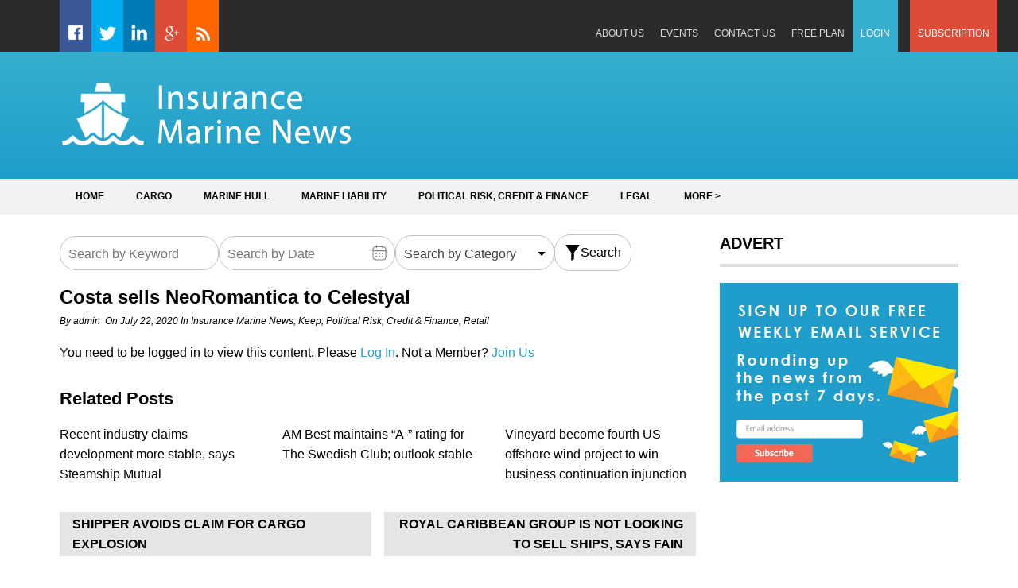

--- FILE ---
content_type: text/css
request_url: https://insurancemarinenews.com/wp-content/themes/superads-lite/style.css
body_size: 6962
content:
/*
Theme Name: SuperAds Lite
Theme URI: http://themecountry.com/superads
Author: ThemeCountry Theme
Author URI: http://themecountry.com
Description: SuperAds is a Highly Ads optimized Wordpress Theme (Adsense and other Ads). It is designed to increase the click-thru-rate(CTR) and give you the ability to display ads in many location flexibility. With Clean design and very flexible theme option panel, Super Ads is your ultimate Theme to help to make more money from online advertising.
Version: 1.2.5
License: GNU General Public License v2 or later
License URI: http://www.gnu.org/licenses/gpl-2.0.html
Text Domain: superads-lite
Tags: custom-colors, custom-menu, featured-images, translation-ready, gray, right-sidebar, light, responsive-layout
*/

/*--------------------------------------------------------------
>>> TABLE OF CONTENTS:
----------------------------------------------------------------
# Normalize
# Typography
# Elements
# Forms
# Navigation
	## Links
	## Menus
# Accessibility
# Alignments
# Clearings
# Widgets
# Content
	## Posts and pages
	## Asides
	## Comments
# Infinite scroll
# Media
	## Captions
	## Galleries
--------------------------------------------------------------*/

/*--------------------------------------------------------------
# Normalize
--------------------------------------------------------------*/
html {
	font-family: sans-serif;
	-webkit-text-size-adjust: 100%;
	-ms-text-size-adjust:     100%;
}

body {
	margin: 0;
}

article,
aside,
details,
figcaption,
figure,
footer,
header,
main,
menu,
nav,
section,
summary {
	display: block;
}

audio,
canvas,
progress,
video {
	display: inline-block;
	vertical-align: baseline;
}

audio:not([controls]) {
	display: none;
	height: 0;
}

[hidden],
template {
	display: none;
}

a {
	background-color: transparent;
}

a:active,
a:hover {
	outline: 0;
}

abbr[title] {
	border-bottom: 1px dotted;
}

b,
strong {
	font-weight: bold;
}

dfn {
	font-style: italic;
}

h1 {
	font-size: 2em;
	margin: 0.67em 0;
}

mark {
	background: #ff0;
	color: #000;
}

small {
	font-size: 80%;
}

sub,
sup {
	font-size: 75%;
	line-height: 0;
	position: relative;
	vertical-align: baseline;
}

sup {
	top: -0.5em;
}

sub {
	bottom: -0.25em;
}

img {
	border: 0;
}

svg:not(:root) {
	overflow: hidden;
}

figure {
	margin: 1em 0;
}

.gallery-item {
	margin: 1em 20px;
}

hr {
	box-sizing: content-box;
	height: 0;
}

pre {
	overflow: auto;
}

code,
kbd,
pre,
samp {
	font-family: monospace, monospace;
	font-size: 1em;
}

button,
input,
optgroup,
select,
textarea {
	color: inherit;
	font: inherit;
	margin: 0;
	border: 1px solid #e5e5e5;
}

button {
	overflow: visible;
}

button,
select {
	text-transform: none;
}

button,
html input[type="button"],
input[type="reset"],
input[type="submit"] {
	-webkit-appearance: button;
	cursor: pointer;
}

button[disabled],
html input[disabled] {
	cursor: default;
}

button::-moz-focus-inner,
input::-moz-focus-inner {
	border: 0;
	padding: 0;
}

input {
	line-height: normal;
}

input[type="checkbox"],
input[type="radio"] {
	box-sizing: border-box;
	padding: 0;
}

input[type="number"]::-webkit-inner-spin-button,
input[type="number"]::-webkit-outer-spin-button {
	height: auto;
}

input[type="search"] {
	-webkit-appearance: textfield;
	box-sizing: content-box;
}

input[type="search"]::-webkit-search-cancel-button,
input[type="search"]::-webkit-search-decoration {
	-webkit-appearance: none;
}

fieldset {
	border: 1px solid #c0c0c0;
	margin: 0 2px;
	padding: 0.35em 0.625em 0.75em;
}

legend {
	border: 0;
	padding: 0;
}

textarea {
	overflow: auto;
}

optgroup {
	font-weight: bold;
}

table {
	border-collapse: collapse;
	border-spacing: 0;
}

td,
th {
	padding: 0;
}

/*--------------------------------------------------------------
# Typography
--------------------------------------------------------------*/
body,
button,
input,
select,
textarea {
	color: #404040;
	font-size: 16px;
	font-size: 1rem;
	line-height: 1.5;
}

dfn,
cite,
em,
i {
	font-style: italic;
}

blockquote {
	margin: 0 1.5em;
}

address {
	margin: 0 0 1.5em;
}

pre {
	background: #eee;
	font-family: "Courier 10 Pitch", Courier, monospace;
	font-size: 15px;
	font-size: 0.9375rem;
	line-height: 1.6;
	margin-bottom: 1.6em;
	max-width: 100%;
	overflow: auto;
	padding: 1.6em;
}

code,
kbd,
tt,
var {
	font-family: Monaco, Consolas, "Andale Mono", "DejaVu Sans Mono", monospace;
	font-size: 15px;
	font-size: 0.9375rem;
}

abbr,
acronym {
	border-bottom: 1px dotted #666;
	cursor: help;
}

mark,
ins {
	text-decoration: none;
}

big {
	font-size: 125%;
}

/*--------------------------------------------------------------
# Elements
--------------------------------------------------------------*/

body {
	background: #fff; /* Fallback for when there is no custom background color defined. */
}

blockquote:before,
blockquote:after,
q:before,
q:after {
	content: "";
}

blockquote,
q {
	quotes: "" "";
}

hr {
	background-color: #ccc;
	border: 0;
	height: 1px;
	margin-bottom: 1.5em;
}

ul {
	list-style: disc;
}

ol {
	list-style: decimal;
}

li > ul,
li > ol {
	margin-bottom: 0;
	margin-left: 1.5em;
}

dt {
	font-weight: bold;
}

dd {
	margin: 0 1.5em 1.5em;
}

img {
	height: auto; /* Make sure images are scaled correctly. */
	max-width: 100%; /* Adhere to container width. */
}

table {
	margin: 0 0 1.5em;
	width: 100%;
}

/*--------------------------------------------------------------
# Forms
--------------------------------------------------------------*/
button,
input[type="button"],
input[type="reset"],
input[type="submit"] {
	border: none;
	background: #e5e5e5;
	color: #010101;
	font-size: 16px;
	line-height: 1;
	padding: 10px 20px;
	text-transform: uppercase;
	font-weight: bold;
}

button:hover,
input[type="button"]:hover,
input[type="reset"]:hover,
input[type="submit"]:hover {
	opacity: 0.7;
}

button:focus,
input[type="button"]:focus,
input[type="reset"]:focus,
input[type="submit"]:focus,
button:active,
input[type="button"]:active,
input[type="reset"]:active,
input[type="submit"]:active {
	border-color: #e5e5e5 #e5e5e5 #e5e5e5;
}

input[type="text"],
input[type="email"],
input[type="url"],
input[type="password"],
input[type="search"],
textarea {
	color: #010101;
	border: 1px solid #e5e5e5;
}

input[type="text"]:focus,
input[type="email"]:focus,
input[type="url"]:focus,
input[type="password"]:focus,
input[type="search"]:focus,
textarea:focus {
	color: #010101;
}

input[type="text"],
input[type="email"],
input[type="url"],
input[type="password"],
input[type="search"] {
	padding: 5px;
}

textarea {
	padding-left: 5px;
	width: 100%;
}


/*--------------------------------------------------------------
# Accessibility
--------------------------------------------------------------*/
/* Text meant only for screen readers. */
.screen-reader-text {
	clip: rect(1px, 1px, 1px, 1px);
	position: absolute !important;
	height: 1px;
	width: 1px;
	overflow: hidden;
}

.screen-reader-text:hover,
.screen-reader-text:active,
.screen-reader-text:focus {
	background-color: #f1f1f1;
	border-radius: 3px;
	clip: auto !important;
	color: #21759b;
	display: block;
	font-size: 14px;
	font-size: 0.875rem;
	font-weight: bold;
	height: auto;
	left: 5px;
	line-height: normal;
	padding: 15px 23px 14px;
	text-decoration: none;
	top: 5px;
	width: auto;
	z-index: 100000; /* Above WP toolbar. */
}

/*--------------------------------------------------------------
# Alignments
--------------------------------------------------------------*/
.alignleft {
	display: inline;
	float: left;
	margin-right: 1.5em;
}

.alignright {
	display: inline;
	float: right;
	margin-left: 1.5em;
}

.aligncenter {
	clear: both;
	display: block;
	margin-left: auto;
	margin-right: auto;
}

/*--------------------------------------------------------------
# Clearings
--------------------------------------------------------------*/
.clear:before,
.clear:after,
.entry-content:before,
.entry-content:after,
.comment-content:before,
.comment-content:after,
.site-header:before,
.site-header:after,
.site-content:before,
.site-content:after,
.site-footer:before,
.site-footer:after {
	content: "";
	display: table;
}

.clear:after,
.entry-content:after,
.comment-content:after,
.site-header:after,
.site-content:after,
.site-footer:after {
	clear: both;
}

/*--------------------------------------------------------------
# Widgets
--------------------------------------------------------------*/
.widget {
	margin: 0;
	padding-bottom: 20px;
}

/* Make sure select elements fit in widgets. */
.widget select {
	max-width: 100%;
}

/* Search widget. */
.widget_search .search-submit {
	
}
.sidebar .search-field {
	width: 176px;
	height: 24px;
    border-color: #333333;
}

/*--------------------------------------------------------------
## Posts and pages
--------------------------------------------------------------*/
.sticky {
	display: block;
}

.hentry {
	margin: 0 0 1.5em;
}

.byline,
.updated:not(.published) {
	display: none;
}

.single .byline,
.group-blog .byline {
	display: inline;
}

.page-content,
.entry-content,
.entry-summary {
	/*margin: 1.5em 0 0;*/
}

.page-links {
	clear: both;
	margin: 0 0 1.5em;
}

/*--------------------------------------------------------------
## Asides
--------------------------------------------------------------*/
.blog .format-aside .entry-title,
.archive .format-aside .entry-title {
	display: none;
}

/*--------------------------------------------------------------
## Comments
--------------------------------------------------------------*/
.comment-content a {
	word-wrap: break-word;
}

.bypostauthor {
	display: block;
}

/*--------------------------------------------------------------
# Infinite scroll
--------------------------------------------------------------*/
/* Globally hidden elements when Infinite Scroll is supported and in use. */
.infinite-scroll .posts-navigation, /* Older / Newer Posts Navigation (always hidden) */
.infinite-scroll.neverending .site-footer { /* Theme Footer (when set to scrolling) */
	display: none;
}

/* When Infinite Scroll has reached its end we need to re-display elements that were hidden (via .neverending) before. */
.infinity-end.neverending .site-footer {
	display: block;
}

/*--------------------------------------------------------------
# Media
--------------------------------------------------------------*/
.page-content .wp-smiley,
.entry-content .wp-smiley,
.comment-content .wp-smiley {
	border: none;
	margin-bottom: 0;
	margin-top: 0;
	padding: 0;
}

/* Make sure embeds and iframes fit their containers. */
embed,
iframe,
object {
	max-width: 100%;
}

/*--------------------------------------------------------------
## Captions
--------------------------------------------------------------*/
.wp-caption {
	margin-bottom: 1.5em;
	max-width: 100%;
}

.wp-caption img[class*="wp-image-"] {
	display: block;
	margin: 0 auto;
}

.wp-caption-text {
	text-align: center;
}

.wp-caption .wp-caption-text {
	margin: 0.8075em 0;
}

/*--------------------------------------------------------------
## Galleries
--------------------------------------------------------------*/
.gallery {
	margin-bottom: 1.5em;
}

.gallery-item {
	display: inline-block;
	text-align: center;
	vertical-align: top;
	width: 100%;
}

.gallery-columns-2 .gallery-item {
	max-width: 50%;
}

.gallery-columns-3 .gallery-item {
	max-width: 33.33%;
}

.gallery-columns-4 .gallery-item {
	max-width: 25%;
}

.gallery-columns-5 .gallery-item {
	max-width: 20%;
}

.gallery-columns-6 .gallery-item {
	max-width: 16.66%;
}

.gallery-columns-7 .gallery-item {
	max-width: 14.28%;
}

.gallery-columns-8 .gallery-item {
	max-width: 12.5%;
}

.gallery-columns-9 .gallery-item {
	max-width: 11.11%;
}

.gallery-caption {
	display: block;
}

/*
* Style Here
******************************************/
body {
	background: #ffffff;
	font-family: Helvetica, Arial, sans-serif;
	font-size: 16px;
	line-height: 25px;
	color: #3c3d3d;
}
h1,
h2,
h3,
h4,
h5,
h6 {
	margin: 0;
	line-height: 1.1;
}
h1 {
	font-size: 28px;
	padding-bottom: 30px;
}
h2 {
	font-size: 24px;
	padding-bottom: 25px;
}
h3 {
	font-size: 22px;
	padding-bottom: 20px;
}
h4 {
	font-size: 20px;
	padding-bottom: 18px;
}
h5 {
	font-size: 18px;
	padding-bottom: 15px;
}
h6 {
	font-size: 16px;
	padding-bottom: 15px;
}
p {
	margin: 0;
	padding-bottom: 20px;
}
table, th, td {
    border: 1px solid #dedede;
}
th,
td {
	padding: 3px 7px 2px;
}
ul,
ol {
	padding: 0;
	margin: 0 0 20px 20px;
}
ul {
	list-style: square;
}
ol {
	list-style: decimal;
}
a {
	color: #010101;
	text-decoration: none;
}
a:visited,
a:hover,
a:active {
	text-decoration: underline;
}
blockquote {
  background: #f9f9f9;
  border-left: 10px solid #ccc;
  margin: 1.5em 10px;
  padding: 0.5em 10px;
  quotes: "\201C""\201D""\2018""\2019";
}
blockquote:before {
  color: #ccc;
  content: open-quote;
  font-size: 4em;
  line-height: 0.1em;
  margin-right: 0.25em;
  vertical-align: -0.4em;
}
blockquote p {
  display: inline;
}
.mobile-only {
	display: none;
}
.container {
	width: 100%;
}
.inner {
	width: 970px;
	padding: 0 15px;
	margin: 0 auto;
}
/* Header */
.header {
	width: 100%;
	position: relative;
	margin: 0;
}
.top-nav {
	background: #2b2b2b;
	margin: 0;
	position: relative;
	z-index: 2;
    height: 65px;
}
.top-nav ul.menu > li {

}
.top-nav ul.menu li .fa-chevron-right {
	color: #ffffff;
}
.top-nav ul.menu ul li .fa-chevron-right {
	color: #010101;
}
.top-nav ul.menu li:hover a,
.top-nav ul.menu li a:hover,
.top-nav ul.menu li.current-menu-parent > a,
.top-nav ul.menu li.current-menu-ancestor > a,
.top-nav ul.menu li.current_page_ancestor > a,
.top-nav ul.menu li.current-menu-item > a {
	color: #010101;
}
/* Top Nav */
#site-navigation {
	margin-bottom: 25px;
}
ul.menu {
	list-style: none;
	margin: 0;
	padding: 0;
}
ul.menu li {
	float: left;
	position: relative;
}
ul.menu li .arrow-sub-menu {
	display: none;
	position: absolute;
	right: 0;
	top: 0;
}
.mobile-menu .fa-bars {
	float: right !important;
	margin-top: 3px;
}
ul.menu li .arrow-sub-menu::before {
	font-size: 12px;
}
ul.menu li a {
	color: #ffffff;
	text-transform: uppercase;
	display: block;
	padding: 10px 20px;
}
ul.menu ul {
	list-style: none;
	background: #f3f2f2;
	min-width: 200px;
	display: none;
	position: absolute;
	top: inherit;
	left: 0;
	margin: 0;
	padding: 0;
	z-index: 9;
}
ul.menu ul li {
	float: none;
}
ul.menu ul ul {
	top: 0;
	left: 200px;
}
ul.menu ul li a {
	color: #010101;
}
ul.menu li:hover,
ul.menu li a:hover,
ul.menu li.current-menu-parent > a,
ul.menu li.current-menu-ancestor > a,
ul.menu li.current_page_ancestor > a,
ul.menu li.current-menu-item > a {
	background: #e5e5e5;
	text-decoration: none;
}
ul.menu li:hover > ul {
	display: block;
}

/* Site Branding */
.site-branding {
	width: 100%;
	margin: 0;
	padding: 20px 0;
	background-color: #35aecf;
	background: #35aecf; /* For browsers that do not support gradients */
    	background: -webkit-linear-gradient(#35aecf, #1f9ecb); /* For Safari 5.1 to 6.0 */
    	background: -o-linear-gradient(#35aecf, #1f9ecb); /* For Opera 11.1 to 12.0 */
    	background: -moz-linear-gradient(#35aecf, #1f9ecb); /* For Firefox 3.6 to 15 */
   	background: linear-gradient(#35aecf, #1f9ecb); /* Standard syntax */
}
.site-branding .logo {
	width: 370px;
	float: left;
}

body.home .logo h1,
.logo h2 {
	font-size: 28px;
	padding: 23px 0 10px 0;
	text-transform: uppercase;
}
body.home .logo h1.logo,
.logo h2.logo {
	margin: 0;
	padding: 0;
}
body.home .logo h2,
.logo h3 {
	font-size: 24px;
	font-weight: normal;
	font-size: 17px;
	padding: 0;
	text-transform: none;
}
.logo img {
    margin: 10px 0 8px;
}
/* Ads */
.ads-728x90 {
	float: left;
	width: 740px;
}
.ads-728x90 img {
	display: block;
}
.ads-970x90 {
	width: 100%;
	margin: 0 0 20px 0;
	text-align: center;
}
.ads-970x90 img {
	display: inline-block;
}
.ads-468x60 {
	text-align: center;
	margin-bottom: 20px;
}
.ads-banner-block.ad-left {
	float: left;
	margin: 20px 20px 0 0;
}
.ads-banner-block.ad-right {
	float: right;
	margin: 20px 0 0 20px;
}
.ads-banner-block.ad-center {
	text-align: center;
	margin: 20px 0 20px 0;
}

/* Main Menu */
.main-nav {
	background: #f3f2f2;
	position: relative;
}
.main-nav ul.menu > li {
	
}
.main-nav ul.menu > li:first-child {
	border: none;
}
.main-nav ul.menu li a {
	color: #010101;
}
.main-nav ul.menu li.menu-item-has-children > a i {
	color: #010101;
}

/* Content */
.content {
	width: 100%;
}
.main-content {
	width: 100%;
	padding: 0 0 40px 0;
}
.entry-header {
	padding-bottom: 20px;
}
.entry-header h1 {
	font-size: 28px;
}
body.author .entry-header h2,
body.home .entry-header h2 {
	padding: 0;
}
.entry-header h1 {
	padding: 0 0 10px 0;
}
.entry-header .entry-meta {
	padding-bottom: 0;
}
.post-item-grid-view {

}
.post-item-grid-view > article {
	float: left;
	width: 200px;
	margin: 0 15px 30px 0;
}
.post-item-grid-view > article .entry-header {
	padding: 0;
}
.post-item-grid-view > article:nth-child(3n) {
	margin-right: 0;
}
.post-item-grid-view > article:nth-child(3n+1) {
	clear: left;
}
.no-sidebar .post-item-grid-view > article,
.no-sidebar .post-item-grid-view > article:nth-child(3n),
.no-sidebar .post-item-grid-view > article:nth-child(3n+1) {
	float: left;
	width: 200px;
	margin: 0 56px 30px 0;
	clear: none;
}
.no-sidebar .post-item-grid-view > article:nth-child(4n) {
	margin-right: 0;
	clear: none;
}
.no-sidebar .post-item-grid-view > article:nth-child(4n+1) {
	clear: left;
}
.post-item-grid-view h2,
.post-item-grid-view h2 a {
	font-size: 16px;
	line-height: 22px;
	padding: 0;
}
.post-item-grid-view .thumbnail {
	margin-bottom: 15px;
	overflow: hidden;
}
.post-item-grid-view .thumbnail img {
	display: block;
	width: auto;
	max-width: none;
	min-height: 200px;
	max-height: 200px;
}
.content-left {
	float: left;
	width: 800px;
	margin-right: 30px;
}
.sidebar-left .content-left {
	float: right;
	margin-right: 0;
}
.sidebar-left .sidebar {
	float: left;
}
.no-sidebar .content-left {
	width: 100%;
	margin-right: 0;
}
#bannerSlide {
	position: relative;
	width: 100%;
	overflow: hidden;
	z-index: 0;
}
#bannerSlide .fa-chevron-left::before,
#bannerSlide .fa-chevron-right::before {
	font-size: 14px;
	padding: 12px 8px;
	display: block;
}
.post-item {
	width: 100%;
	border-bottom: 1px solid #dddddd;
	padding: 0 0 20px 0;
	margin: 0 0 20px 0;
}
.post-item .thumbnail {
	float: left;
	width: 200px;
	margin-right: 20px;
	margin-top: 5px;
}
.post-item.has-post-thumbnail .post-item-desc {
	
}
.no-sidebar .post-item .thumbnail {
	width: 21%;
}
.no-sidebar .post-item.has-post-thumbnail .post-item-desc {
	width: 76%;
}
.post-item .post-item-desc p {
	padding-bottom: 0;
}
.post-item .post-item-desc.full-width-content p {
	padding-bottom: 20px;
}
.post-item .post-item-desc.full-width-content,
.post-item .post-item-desc {
	width: 100%;
}
.post-item. .post-item-desc h2 {
	font-size: 22px;
	padding-bottom: 10px;
}
.entry-meta {
	font-size: 12px;
	line-height: normal;
	padding-bottom: 10px;
	font-style: italic;
}

/* Pagination */
.number-pagination {

}
.post-navigation {
	padding-bottom: 20px;
}
.pagination:after {
    clear: both;
    content: " ";
    display: block;
    font-size: 0;
    height: 0;
    visibility: hidden;
}
.nav-links {
	width: 100%;
}
.nav-links a,
.nav-links .dots,
.nav-links span.current {
	float: left !important;
	background: #e5e5e5;
	text-transform: uppercase;
	padding: 5px 15px;
	font-weight: bold;
}
.nav-links span.current {
	color: #ffffff;
}
.next-prev-pagination {

}
.nav-links .nav-previous {
	float: left;
	width: 49%;
	text-align: left;
}
.nav-links .nav-next {
	float: right;
	width: 49%;
	text-align: right;
}
.post-navigation .nav-links .nav-previous a,
.post-navigation .nav-links .nav-next a {
	width: 92%;
	padding: 3px 4%;
}
.posts-navigation .nav-previous a,
.post-navigation .nav-links .nav-previous a {
	float: left !important;
}
.posts-navigation .nav-next a,
.paging-navigation .nav-links .nav-next a {
	float: right !important;
}
.nav-links span.meta-nav {
	font-size: 22px;
	display: none !important;
}

#load-more-wrap {
	width: 100%;
	text-align: center;
}
#load-more-wrap a {
	background: #f3f2f2;
	padding: 10px;
	display: block;
}

/*--------------------------------------------------------------
# Related Post
--------------------------------------------------------------*/
.related-posts {
	width: 100%;
	padding: 0 0 20px 0;
}
/* Grid Style */
.related-posts ul.grid {
	list-style: none;
	margin: 0;
	padding: 0;
}
.related-posts ul.grid li {
    float: left;
    margin: 0 5% 15px 0;
    width: 30%;
}
.related-posts ul.grid li:nth-child(3n) {
	margin-right: 0;
}
.related-posts ul.grid li:nth-child(3n+1) {
	clear: left;
}
/* List Style */
.related-posts ul.list {

}
.related-posts ul.list li {
	padding: 0 0 10px 0;
}
/*--------------------------------------------------------------
# End Related Post
--------------------------------------------------------------*/
/*--------------------------------------------------------------
# Author Post
--------------------------------------------------------------*/
.author-bio {
	margin-bottom: 50px;
	padding: 20px;
	background: #f3f2f2;
	display: inline-block;
	width: 100%;
	-webkit-box-sizing: border-box;
	-moz-box-sizing: border-box;
	box-sizing: border-box;
}
.author-bio p {
	padding-bottom: 0;
}
.bio-avatar {
	float: left !important;
	margin: 0 20px 0 0;
}
.bio-avatar img {
	display: block;
}
.author-bio .bio-name,
.author-bio .bio-desc {
	margin: 0;
}
.author-bio .bio-name {
	font-size: 20px;
	text-transform: capitalize;
	font-weight: bold;
	padding-bottom: 15px;
}
.bio-name a {
	font-size: 20px;
}
.autor-color {
	color: #010101;	
}
/*--------------------------------------------------------------
# End Author Post
--------------------------------------------------------------*/

/*--------------------------------------------------------------
# Pinterest Block
--------------------------------------------------------------*/
.pinterest-wrap.alignleft,
.pinterest-wrap.alignright {
	margin: 0;
}
.pinterest-wrap.alignnone {
	clear: both;
}
.pinterest-wrap {
	position: relative;
}
.pinterest-wrap:hover .btn-pin {
	display: block;
}
.pinterest-wrap.alignright .btn-pin span {
	margin-left: 10px;
}
.pinterest-wrap.alignleft .btn-pin {
	margin-left: -30px;
}
.pinterest-wrap.aligncenter .btn-pin span {
	
}
.btn-pin {
	position: absolute;
	width: 40px;
	height: 20px;
	left: 50%;
	top: 50%;
	margin-left: -20px;
	margin-top: -10px;
	display: none;
}
.btn-pin a {
	position: absolute;
	top: 10px;
	left: 10px;
	background-color: inherit;
	transition: none;
}
.btn-pin span {
	background-image: url(images/btn-pin.png) !important;
}
.btn-pin span {
	background-size: 40px 60px !important;
	height: 20px !important;
	vertical-align: baseline !important;
	text-decoration: none;
	width: 40px;
	display: block;
	background-position: 0 -20px;
	cursor: pointer;
	padding: 0;
}
.btn-pin span:hover {
	background-position: 0 0px;
}
/*--------------------------------------------------------------
# Back To Top
--------------------------------------------------------------*/
.back-to-top {
	background: #222;
    text-align: center;
    display: block;
    color: #fff;
    cursor: pointer;
    font-weight: bold;
    position: fixed;
    right: 15px;
    bottom: 10px;
    width: 40px;
    height: 40px;
    z-index: 25;
    display: block;
    transition: all 0.25s linear 0s;
}
.back-to-top:hover {
	background: #e5e5e5;
	color: #010101;
}
.back-to-top:not(.filling) {
    opacity: 0;
    visibility: hidden;
}
.back-to-top .fa-angle-double-up {
	font-size: 22px;
	padding: 8px 0 0 0;
}

/*--------------------------------------------------------------
# Breadcrumb
--------------------------------------------------------------*/
.breadcrumb {
	width: 100%;
	padding: 0 0 15px 0;
}

/*--------------------------------------------------------------
# Social Sharing Button
--------------------------------------------------------------*/
.sharing-top-float {
	display: none;
}
.superads-social-sharing {
	margin-top: 10px;
}
.superads-social-sharing.social-sharing-left {
	margin-top: 10px;
	position: fixed;
	margin-left: -60px;
	top: 235px;
	width: 38px;
}
.sidebar-left .superads-social-sharing.social-sharing-left { 
	margin-left: 660px;
}
.superads-social-sharing.social-sharing-left li {
	min-width: 120px;
	margin-bottom: 10px;
}
.superads-social-sharing.social-sharing-left a {
	text-transform: capitalize;
	text-align: left;
	padding: 0 14px;
	width: 36px;
	overflow: hidden;
}
.superads-social-sharing.social-sharing-left li .text {
	font-size: 16px;
	font-weight: bold;
	padding-left: 25px;
	text-align: left;
}
.superads-social-icons {
	padding: 0;
	margin: 0;
	list-style: none;
	overflow: hidden;
}
.superads-social-icons li {
	float: left !important;
	margin-right: 6px;
	min-width: 106px;
}
.superads-social-icons li a {
	color: #fff;
	position: relative;
	display: block;
	width: 100%;
	height: 100%;
	padding: 0 10px 0 10px;
	border-radius: 2px;
	font-size: 11px;
	line-height: 28px;
	font-weight: bold;
	text-align: center;
	text-decoration: none;
	text-transform: uppercase;
	-webkit-font-smoothing: antialiased;
	-webkit-transition: background-color .2s ease-in-out;
	-moz-transition: background-color .2s ease-in-out;
	-o-transition: background-color .2s ease-in-out;
	transition: background-color .2s ease-in-out;
	-webkit-box-sizing: border-box;
	-moz-box-sizing: border-box;
	box-sizing: border-box;
}
.superads-social-icons .facebook a {
	background-color: rgba(61, 90, 152, 0.8);
}
.superads-social-icons .twitter a {
	background-color: rgba(9, 176, 237, 0.8);
}
.superads-social-icons .googleplus a {
	background-color: rgba(209, 71, 53, 0.8);
}
.superads-social-icons .pinterest a {
	background-color: rgba(203, 33, 39, 0.8);
}
.superads-social-icons .linkedin a {
	background-color: rgba(3, 90, 135, 0.8);
}
.superads-social-icons .linkedin a i {
	margin-top: -2px;
}
.superads-social-icons .pinterest a i {
	margin-top: -1px;
}
.superads-social-icons .facebook a:hover {
	background-color: #324A7E;
	opacity: 1;
}
.superads-social-icons .twitter a:hover {
	background-color: #0690C2;
	opacity: 1;
}
.superads-social-icons .googleplus a:hover {
	background-color: #D14735;
	opacity: 1;
}
.superads-social-icons .pinterest a:hover {
	background-color: #AD1B20;
	opacity: 1;
}
.superads-social-icons .linkedin a:hover {
	background-color: #03496E;
	opacity: 1;
}
.superads-social-icons li a i {
	position: absolute;
	left: 10px;
	font-size: 16px;
	line-height: 28px;
}
.superads-social-icons li .text {
	font-size: 12px;
	font-weight: bold;
	margin-left: 18px;
}
.superads-social-sharing.social-sharing-left .superads-social-icons li a i {
	left: 12px;
}
/*--------------------------------------------------------------
# Comment
--------------------------------------------------------------*/
.comments-area {
	border-top: 1px solid #eee;
	padding-top: 20px;
}
.comments-title {
	padding-bottom: 20px;
}
.comment-list {
	padding: 0;
	margin: 0;
	list-style: none;
}
.comment-list ul {
	margin-bottom: 0;
}
.comment-list ol {
	list-style: none;
}
.comment-list .comment-content ul {
	margin-bottom: 20px;
}
.comment-list .comment-content ol {
	list-style: decimal;
}
.comment-list > .comment { 
	border-bottom: 1px solid #eee;
	margin-bottom: 20px;
}
.comment-body {
	margin-bottom: 15px;
}
.comment-content {
	clear: left;
	padding-top: 10px;
}
.comment-meta {
	color: #cbcbcb;
	font-size: 0.9em;
}
.comment-meta a {
	color: #ababab;
}
.comment-meta .vcard img{
	float: left;
	padding-right: 10px;
}

.comment-form-author label,
.comment-form-email label,
.comment-form-url label {
	float: left;
	width: 100px;
}
.comment-form button, 
.comment-form input, 
.comment-form select, 
.comment-form textarea {
	font-size: 16px;
}

/*--------------------------------------------------------------
# Sidebar
--------------------------------------------------------------*/
.sidebar {
	float: left;
	width: 300px;
}
.widget {
	width: 100%;
	padding-bottom: 20px;
}
.widget h2 {
	font-size: 20px;
	text-transform: uppercase;
	border-bottom: 4px solid #dedede;
	padding-bottom: 15px;
	margin-bottom: 20px;
}
.banner-125 {

}
.banner-125 ul {
	list-style: none;
	margin: 0;
	padding: 0;
}
.banner-125 ul li {
	float: left;
	width: 50%;
	text-align: center;
	margin: 0 0 10px 0;
}
.widget .banner-125 ul li {
	border: none;
}

.widget ul {
	margin: 0;
	padding: 0;
	list-style: none;
}
.widget ul li {
	border-bottom: 1px dotted #dddddd;
	margin-bottom: 10px;
	padding: 0 0 10px 0;
}
.widget .popular-post-meta,
.widget .recent-post-meta {
	font-size: 12px;
	line-height: normal;
}
.widget .tc-related-posts {

}
.widget .post-img {
	float: left !important;
	margin-right: 10px;
}
/*--------------------------------------------------------------
# Fixed Admin Menu Bar
--------------------------------------------------------------*/
#wpadminbar li {
	float:  left !important;
}
#wpadminbar .ab-top-secondary {
	float: right !important;
}
/*--------------------------------------------------------------
# Sticky Menu
--------------------------------------------------------------*/
.sticky-nav {
	margin: 0 !important;
	position: fixed;
	top: 0;
	width: 100%;
	z-index: 500;
}
/* Footer */
.footer {
	width: 100%;
	padding: 0;
	border-top: 1px  solid #efefef;
}
.f-left {
	float: left;
	width: 60%;
}
.f-left p {
	padding: 0;
}
.f-right {
	float: left;
	width: 40%;
	text-align: right;
	padding-top: 4px;
}
.f-right ul.menu {
	float: right;
}
.f-right ul.menu li {
	border-left: 1px solid #ccc;
}
.f-right ul.menu > li:first-child {
	border: none;
}
.f-right ul.menu li a,
.f-right ul.menu > li:first-child > a {
	color: #010101;
	text-transform: none;
	padding: 0 10px;
	line-height: 1;
}
.f-right ul.menu li.current-menu-item a,
.f-right ul.menu li:hover,
.f-right ul.menu li a:hover {
	background: none;
}
.f-right ul.menu li a:hover {
	text-decoration: underline;
}

/* Font Family and Color */
.site-header .site-branding a, 
.top-site-branding .site-title a { 
	font-family: Helvetica, Arial, sans-serif;; 
	font-weight: normal; font-size: 28px;  
}

.main-navigation .nav-menu li a { 
	font-family: Helvetica, Arial, sans-serif;
	font-weight: normal; 
	font-size: 16px; 
	color: #fff;  
}

.entry-title a { 
	font-family: Helvetica, Arial, sans-serif;
	font-weight: 700; 
	font-size: 24px; 
	color: #010101;  
}

.page .entry-title, 
.single-post .entry-title { 
	font-family: Helvetica, Arial, sans-serif;
	font-weight: 700; 
	font-size: 24px; color: #010101;  
}

body, .widget ul li a,
.f-widget ul li a .site-footer .textwidget { 
	font-family: Helvetica, Arial, sans-serif; 
	font-weight: normal; 
	font-size: 16px; color: #010101;  
}

.widget-title, 
.site-footer-widget .widget-title { 
	font-family: Helvetica, Arial, sans-serif; 
	font-weight: 700; 
	font-size: 16px; 
	color: #010101;  
}

.site-footer, 
.f-right ul.menu li a { 
	font-family: Helvetica, Arial, sans-serif; 
	font-weight: normal; 
	font-size: 16px; 
	color: #010101;  
}
/* Clearfix */
.clearfix:after {
	visibility: hidden;
	display: block;
	font-size: 0;
	content: " ";
	clear: both;
	height: 0;
}
.clearfix {
	display: inline-block;
}
* html .clearfix {
	height: 1%;
}
.clearfix {
	display: block;
}


    .top-nav ul.menu > li.social-icon-facebook {        
        background: #3b5998 url("images/social-media-icons.png") no-repeat -19px 16px;
        text-indent: -99999px;
        width: 40px;
    }
    .top-nav ul.menu > li.social-icon-facebook:hover {        
        background: #4c71bf url("images/social-media-icons.png") no-repeat -19px 16px;
        text-indent: -99999px;
        width: 40px;
    } 

    .top-nav ul.menu > li.social-icon-twitter {        
        background: #00aced url("images/social-media-icons.png") no-repeat -79px 15px;
        text-indent: -99999px;
        width: 40px;
    }
    .top-nav ul.menu > li.social-icon-twitter:hover {        
        background: #00b9ff url("images/social-media-icons.png") no-repeat -79px 15px;
        text-indent: -99999px;
        width: 40px;
    }  
    .top-nav ul.menu > li.social-icon-linkedin {        
        background: #007bb6 url("images/social-media-icons.png") no-repeat -189px 15px;
        text-indent: -99999px;
        width: 40px;
    }
    .top-nav ul.menu > li.social-icon-linkedin:hover {        
        background: #0297de url("images/social-media-icons.png") no-repeat -189px 15px;
        text-indent: -99999px;
        width: 40px;
    }    
    .top-nav ul.menu > li.social-icon-googleplus {        
        background: #dd4b39 url("images/social-media-icons.png") no-repeat -134px 15px;
        text-indent: -99999px;
        width: 40px;
    }
    .top-nav ul.menu > li.social-icon-googleplus:hover {        
        background: #E56757 url("images/social-media-icons.png") no-repeat -134px 15px;
        text-indent: -99999px;
        width: 40px;
    }   
    .top-nav ul.menu > li.social-icon-rssfeeds {        
        background: #ff6600 url("images/social-media-icons.png") no-repeat -245px 15px;
        text-indent: -99999px;
        width: 40px;
    }
    .top-nav ul.menu > li.social-icon-rssfeeds:hover {        
        background: #FD812E url("images/social-media-icons.png") no-repeat -245px 15px;
        text-indent: -99999px;
        width: 40px;
    }  

    #footer-social-media-links ul.menu > li.social-icon-facebook {        
        background: #3b5998 url("images/social-media-icons.png") no-repeat -19px 16px;
        text-indent: -99999px;
        width: 40px;
    }
    #footer-social-media-links ul.menu > li.social-icon-facebook a:hover {        
        background: #4c71bf url("images/social-media-icons.png") no-repeat -19px 16px;
        text-indent: -99999px;
        width: 40px;
    } 
    #footer-social-media-links ul.menu > li.social-icon-twitter {        
        background: #00aced url("images/social-media-icons.png") no-repeat -79px 15px;
        text-indent: -99999px;
        width: 40px;
    }
    #footer-social-media-links ul.menu > li.social-icon-twitter a:hover {        
        background: #00b9ff url("images/social-media-icons.png") no-repeat -79px 15px;
        text-indent: -99999px;
        width: 40px;
    }  
    #footer-social-media-links ul.menu > li.social-icon-linkedin {        
        background: #007bb6 url("images/social-media-icons.png") no-repeat -189px 15px;
        text-indent: -99999px;
        width: 40px;
    }
    #footer-social-media-links ul.menu > li.social-icon-linkedin a:hover {        
        background: #0297de url("images/social-media-icons.png") no-repeat -189px 15px;
        text-indent: -99999px;
        width: 40px;
    }    
    #footer-social-media-links ul.menu > li.social-icon-googleplus {        
        background: #dd4b39 url("images/social-media-icons.png") no-repeat -134px 15px;
        text-indent: -99999px;
        width: 40px;
    }
    #footer-social-media-links ul.menu > li.social-icon-googleplus a:hover {        
        background: #E56757 url("images/social-media-icons.png") no-repeat -134px 15px;
        text-indent: -99999px;
        width: 40px;
    }   
    #footer-social-media-links ul.menu > li.social-icon-rssfeeds {        
        background: #ff6600 url("images/social-media-icons.png") no-repeat -245px 15px;
        text-indent: -99999px;
        width: 40px;
    }
    #footer-social-media-links ul.menu > li.social-icon-rssfeeds a:hover {        
        background: #FD812E url("images/social-media-icons.png") no-repeat -245px 15px;
        text-indent: -99999px;
        width: 20px;
    }  

.imn-ad-leaderboard {
    float: right;    
}

.imn-ad-leaderboard .widgettitle, .imn-ads-970x90 .widgettitle {
    display: none;
}

#footer-social-media-links {
    background: #2b2b2b;    
}

#menu-footer-menu-left p {    
    font-size: 12px;
    color: #DDDDDD;
    padding-bottom: 0;
    margin-top: 22px;
}

.site-footer {
    background: #98C5E8;
}

.main-footer {
    margin: 30px 0;
    display: block;
    overflow: auto;
}

.main-footer ul {
    width: 25%;
    margin: 0;
    float: left;
}

.main-nav {
    font-size: 12px;
    font-weight: bold;
    
}

.home .entry-header .entry-title, 
.post-24 .entry-header .entry-title,
.post-26 .entry-header .entry-title,
.post-28 .entry-header .entry-title,
.post-32 .entry-header .entry-title,
.post-10 .entry-header .entry-title,
.post-30 .entry-header .entry-title,
.post-70 .entry-header .entry-title,
.post-251 .entry-header .entry-title,
.post-844 .entry-header .entry-title,
.post-462 .entry-header .entry-title,
.post-1996 .entry-header .entry-title {
    display: none;
}

.lcp_catlist { list-style: none; margin: 0 }
.lcp_catlist li { padding: 0 0 20px 0; margin-bottom: 20px; border-bottom: 1px solid #eeeeee; }
.lcp_catlist li a { display: block; font-size: 32px; line-height: 38px; }


h1.widget-title { text-transform: uppercase; font-size: 14px; color: #007bb6; border-bottom: 2px solid #007bb6; padding-bottom: 4px; margin-bottom: 25px }

--- FILE ---
content_type: application/javascript
request_url: https://insurancemarinenews.com/wp-content/plugins/wp-simple-pay-pro-3/includes/pro/assets/js/simpay-public-pro.min.js?ver=4.2.2
body_size: 25541
content:
!function(t){var e={};function r(n){if(e[n])return e[n].exports;var o=e[n]={i:n,l:!1,exports:{}};return t[n].call(o.exports,o,o.exports,r),o.l=!0,o.exports}r.m=t,r.c=e,r.d=function(t,e,n){r.o(t,e)||Object.defineProperty(t,e,{enumerable:!0,get:n})},r.r=function(t){"undefined"!=typeof Symbol&&Symbol.toStringTag&&Object.defineProperty(t,Symbol.toStringTag,{value:"Module"}),Object.defineProperty(t,"__esModule",{value:!0})},r.t=function(t,e){if(1&e&&(t=r(t)),8&e)return t;if(4&e&&"object"==typeof t&&t&&t.__esModule)return t;var n=Object.create(null);if(r.r(n),Object.defineProperty(n,"default",{enumerable:!0,value:t}),2&e&&"string"!=typeof t)for(var o in t)r.d(n,o,function(e){return t[e]}.bind(null,o));return n},r.n=function(t){var e=t&&t.__esModule?function(){return t.default}:function(){return t};return r.d(e,"a",e),e},r.o=function(t,e){return Object.prototype.hasOwnProperty.call(t,e)},r.p="",r(r.s=77)}([function(t,e,r){t.exports=r(16)},function(t,e){t.exports=function(t,e,r){return e in t?Object.defineProperty(t,e,{value:r,enumerable:!0,configurable:!0,writable:!0}):t[e]=r,t},t.exports.default=t.exports,t.exports.__esModule=!0},function(t,e){function r(t,e,r,n,o,a,i){try{var c=t[a](i),u=c.value}catch(t){return void r(t)}c.done?e(u):Promise.resolve(u).then(n,o)}t.exports=function(t){return function(){var e=this,n=arguments;return new Promise((function(o,a){var i=t.apply(e,n);function c(t){r(i,o,a,c,u,"next",t)}function u(t){r(i,o,a,c,u,"throw",t)}c(void 0)}))}},t.exports.default=t.exports,t.exports.__esModule=!0},function(t,e,r){"use strict";(function(t){r.d(e,"a",(function(){return c}));var n=r(2),o=r.n(n),a=r(0),i=r.n(a);function c(_x,t){return u.apply(this,arguments)}function u(){return(u=o()(i.a.mark((function e(r,n){return i.a.wrap((function(e){for(;;)switch(e.prev=e.next){case 0:return e.prev=0,e.next=3,t.ajax({data:n,method:"POST",url:"".concat(wpApiSettings.root,"wpsp/").concat(r),beforeSend:function(t){t.setRequestHeader("X-WP-Nonce",wpApiSettings.nonce)}});case 3:return e.abrupt("return",e.sent);case 6:throw e.prev=6,e.t0=e.catch(0),e.t0.responseJSON;case 10:case"end":return e.stop()}}),e,null,[[0,6]])})))).apply(this,arguments)}}).call(this,r(5))},function(t,e){var r=/^(?:submit|button|image|reset|file)$/i,n=/^(?:input|select|textarea|keygen)/i,o=/(\[[^\[\]]*\])/g;function a(t,e,r){if(e.match(o))!function t(e,r,n){if(0===r.length)return n;var o=r.shift(),a=o.match(/^\[(.+?)\]$/);if("[]"===o)return e=e||[],Array.isArray(e)?e.push(t(null,r,n)):(e._values=e._values||[],e._values.push(t(null,r,n))),e;if(a){var i=a[1],c=+i;isNaN(c)?(e=e||{})[i]=t(e[i],r,n):(e=e||[])[c]=t(e[c],r,n)}else e[o]=t(e[o],r,n);return e}(t,function(t){var e=[],r=new RegExp(o),n=/^([^\[\]]*)/.exec(t);for(n[1]&&e.push(n[1]);null!==(n=r.exec(t));)e.push(n[1]);return e}(e),r);else{var n=t[e];n?(Array.isArray(n)||(t[e]=[n]),t[e].push(r)):t[e]=r}return t}function i(t,e,r){return r=r.replace(/(\r)?\n/g,"\r\n"),r=(r=encodeURIComponent(r)).replace(/%20/g,"+"),t+(t?"&":"")+encodeURIComponent(e)+"="+r}t.exports=function(t,e){"object"!=typeof e?e={hash:!!e}:void 0===e.hash&&(e.hash=!0);for(var o=e.hash?{}:"",c=e.serializer||(e.hash?a:i),u=t&&t.elements?t.elements:[],s=Object.create(null),p=0;p<u.length;++p){var l=u[p];if((e.disabled||!l.disabled)&&l.name&&n.test(l.nodeName)&&!r.test(l.type)){var f=l.name,y=l.value;if("checkbox"!==l.type&&"radio"!==l.type||l.checked||(y=void 0),e.empty){if("checkbox"!==l.type||l.checked||(y=""),"radio"===l.type&&(s[l.name]||l.checked?l.checked&&(s[l.name]=!0):s[l.name]=!1),null==y&&"radio"==l.type)continue}else if(!y)continue;if("select-multiple"!==l.type)o=c(o,f,y);else{y=[];for(var d=l.options,m=!1,h=0;h<d.length;++h){var g=d[h],b=e.empty&&!g.value,v=g.value||b;g.selected&&v&&(m=!0,o=e.hash&&"[]"!==f.slice(f.length-2)?c(o,f+"[]",g.value):c(o,f,g.value))}!m&&e.empty&&(o=c(o,f,""))}}}if(e.empty)for(var f in s)s[f]||(o=c(o,f,""));return o}},function(t,e){t.exports=jQuery},function(t,e,r){var n=r(26),o=r(27),a=r(28),i=r(29);t.exports=function(t){return n(t)||o(t)||a(t)||i()},t.exports.default=t.exports,t.exports.__esModule=!0},,function(t,e){function r(e){return"function"==typeof Symbol&&"symbol"==typeof Symbol.iterator?(t.exports=r=function(t){return typeof t},t.exports.default=t.exports,t.exports.__esModule=!0):(t.exports=r=function(t){return t&&"function"==typeof Symbol&&t.constructor===Symbol&&t!==Symbol.prototype?"symbol":typeof t},t.exports.default=t.exports,t.exports.__esModule=!0),r(e)}t.exports=r,t.exports.default=t.exports,t.exports.__esModule=!0},,function(t,e,r){"use strict";r.d(e,"a",(function(){return a.a})),r.d(e,"b",(function(){return n})),r.d(e,"c",(function(){return o}));var n={};r.r(n),r.d(n,"create",(function(){return f}));var o={};r.r(o),r.d(o,"create",(function(){return m})),r.d(o,"updatePaymentMethod",(function(){return h}));var a=r(3),i=r(1),c=r.n(i),u=r(4),s=r.n(u);function p(t,e){var r=Object.keys(t);if(Object.getOwnPropertySymbols){var n=Object.getOwnPropertySymbols(t);e&&(n=n.filter((function(e){return Object.getOwnPropertyDescriptor(t,e).enumerable}))),r.push.apply(r,n)}return r}function l(t){for(var e=1;e<arguments.length;e++){var r=null!=arguments[e]?arguments[e]:{};e%2?p(Object(r),!0).forEach((function(e){c()(t,e,r[e])})):Object.getOwnPropertyDescriptors?Object.defineProperties(t,Object.getOwnPropertyDescriptors(r)):p(Object(r)).forEach((function(e){Object.defineProperty(t,e,Object.getOwnPropertyDescriptor(r,e))}))}return t}function f(){var t=arguments.length>0&&void 0!==arguments[0]?arguments[0]:{},e=arguments.length>1?arguments[1]:void 0,r=e.id,n=e.state;return Object(a.a)("v2/setupintent/create",l({form_values:s()(e[0],{hash:!0}),form_data:JSON.stringify(n),form_id:r},t))}function y(t,e){var r=Object.keys(t);if(Object.getOwnPropertySymbols){var n=Object.getOwnPropertySymbols(t);e&&(n=n.filter((function(e){return Object.getOwnPropertyDescriptor(t,e).enumerable}))),r.push.apply(r,n)}return r}function d(t){for(var e=1;e<arguments.length;e++){var r=null!=arguments[e]?arguments[e]:{};e%2?y(Object(r),!0).forEach((function(e){c()(t,e,r[e])})):Object.getOwnPropertyDescriptors?Object.defineProperties(t,Object.getOwnPropertyDescriptors(r)):y(Object(r)).forEach((function(e){Object.defineProperty(t,e,Object.getOwnPropertyDescriptor(r,e))}))}return t}function m(){var t=arguments.length>0&&void 0!==arguments[0]?arguments[0]:{},e=arguments.length>1?arguments[1]:void 0,r=e.id,n=e.state,o=e.__unstableLegacyFormData;return Object(a.a)("v2/subscription",d({form_values:s()(e[0],{hash:!0}),form_data:JSON.stringify(d(d({},o),n)),form_id:r},t))}function h(t,e,r,n,o){return Object(a.a)("v2/subscription/payment_method/".concat(r,"/").concat(t),{customer_nonce:e,form_values:o,form_id:n})}},function(t,e,r){"use strict";r.d(e,"a",(function(){return o})),r.d(e,"b",(function(){return a}));var n={base:{color:"#32325d",fontFamily:"-apple-system, BlinkMacSystemFont, Segoe UI, Helvetica, Arial, sans-serif, Apple Color Emoji, Segoe UI Emoji",fontSize:"15px",fontSmoothing:"antialiased",fontWeight:"normal","::placeholder":{color:"#aab7c4"}},invalid:{color:"#fa755a",iconColor:"#fa755a"}};function o(t,e){if(document.getElementById("simpay-stripe-element-styles"))return n;var r,o=document.createElement("style");if(o.id="simpay-stripe-element-styles",(r=document.querySelector("input.simpay-email"))||(r=document.querySelector('body [role="main"] input:not([type="hidden"])')),!r)return o.innerHTML=".StripeElement.simpay-field-wrap {\n\t\t\tbackground: #fff;\n\t\t\tborder: 1px solid #d1d1d1;\n\t\t\tborder-radius: 4px;\n\t\t\tpadding: 0.4375em;\n\t\t\theight: 36px;\n\t\t\tmin-height: 36px;\n\t\t}",document.body.appendChild(o),n;var a=window.getComputedStyle(r),i=(window.getComputedStyle(r,"::placeholder"),["top","right","bottom","left"].map((function(t){return"border-".concat(t,"-color: ").concat(a.getPropertyValue("border-".concat(t,"-color")),";\n\t\t\tborder-").concat(t,"-width: ").concat(a.getPropertyValue("border-".concat(t,"-width")),";\n\t\t\tborder-").concat(t,"-style: ").concat(a.getPropertyValue("border-".concat(t,"-style")),";\n\t\t\tpadding-").concat(t,": ").concat(a.getPropertyValue("padding-".concat(t)),";")}))),c=["top-right","bottom-right","bottom-left","top-left"].map((function(t){return"border-".concat(t,"-radius: ").concat(a.getPropertyValue("border-".concat(t,"-radius")),";")}));return o.innerHTML=".StripeElement.simpay-field-wrap {\n\t\t\tbackground-color: ".concat(a.getPropertyValue("background-color"),";\n\t\t\t").concat(i.join(""),"\n\t\t\t").concat(c.join(""),"\n\t\t}"),document.body.appendChild(o),{base:{color:a.getPropertyValue("color"),fontFamily:a.getPropertyValue("font-family"),fontSize:a.getPropertyValue("font-size"),fontWeight:a.getPropertyValue("font-weight"),fontSmoothing:a.getPropertyValue("-webkit-font-smoothing"),"::placeholder":{color:"#c7c7c7"}}}}function a(t){var e=t.find(".simpay-billing-address-container");return{name:t.find(".simpay-customer-name").val()||null,email:t.find(".simpay-email").val()||null,phone:t.find(".simpay-telephone").val()||null,address:0!==e.length?{line1:e.find(".simpay-address-street").val()||null,city:e.find(".simpay-address-city").val()||null,state:e.find(".simpay-address-state").val()||null,postal_code:e.find(".simpay-address-zip").val()||null,country:e.find(".simpay-address-country").val()||null}:null}}},function(t,e){t.exports=function(t,e){if(!(t instanceof e))throw new TypeError("Cannot call a class as a function")},t.exports.default=t.exports,t.exports.__esModule=!0},,function(t,e){function r(e){return t.exports=r=Object.setPrototypeOf?Object.getPrototypeOf:function(t){return t.__proto__||Object.getPrototypeOf(t)},t.exports.default=t.exports,t.exports.__esModule=!0,r(e)}t.exports=r,t.exports.default=t.exports,t.exports.__esModule=!0},function(t,e){t.exports=function(t,e){(null==e||e>t.length)&&(e=t.length);for(var r=0,n=new Array(e);r<e;r++)n[r]=t[r];return n},t.exports.default=t.exports,t.exports.__esModule=!0},function(t,e,r){var n=function(t){"use strict";var e=Object.prototype,r=e.hasOwnProperty,n="function"==typeof Symbol?Symbol:{},o=n.iterator||"@@iterator",a=n.asyncIterator||"@@asyncIterator",i=n.toStringTag||"@@toStringTag";function c(t,e,r){return Object.defineProperty(t,e,{value:r,enumerable:!0,configurable:!0,writable:!0}),t[e]}try{c({},"")}catch(t){c=function(t,e,r){return t[e]=r}}function u(t,e,r,n){var o=e&&e.prototype instanceof l?e:l,a=Object.create(o.prototype),i=new x(n||[]);return a._invoke=function(t,e,r){var n="suspendedStart";return function(o,a){if("executing"===n)throw new Error("Generator is already running");if("completed"===n){if("throw"===o)throw a;return{value:void 0,done:!0}}for(r.method=o,r.arg=a;;){var i=r.delegate;if(i){var c=w(i,r);if(c){if(c===p)continue;return c}}if("next"===r.method)r.sent=r._sent=r.arg;else if("throw"===r.method){if("suspendedStart"===n)throw n="completed",r.arg;r.dispatchException(r.arg)}else"return"===r.method&&r.abrupt("return",r.arg);n="executing";var u=s(t,e,r);if("normal"===u.type){if(n=r.done?"completed":"suspendedYield",u.arg===p)continue;return{value:u.arg,done:r.done}}"throw"===u.type&&(n="completed",r.method="throw",r.arg=u.arg)}}}(t,r,i),a}function s(t,e,r){try{return{type:"normal",arg:t.call(e,r)}}catch(t){return{type:"throw",arg:t}}}t.wrap=u;var p={};function l(){}function f(){}function y(){}var d={};d[o]=function(){return this};var m=Object.getPrototypeOf,h=m&&m(m(j([])));h&&h!==e&&r.call(h,o)&&(d=h);var g=y.prototype=l.prototype=Object.create(d);function b(t){["next","throw","return"].forEach((function(e){c(t,e,(function(t){return this._invoke(e,t)}))}))}function v(t,e){var n;this._invoke=function(o,a){function i(){return new e((function(n,i){!function n(o,a,i,c){var u=s(t[o],t,a);if("throw"!==u.type){var p=u.arg,l=p.value;return l&&"object"==typeof l&&r.call(l,"__await")?e.resolve(l.__await).then((function(t){n("next",t,i,c)}),(function(t){n("throw",t,i,c)})):e.resolve(l).then((function(t){p.value=t,i(p)}),(function(t){return n("throw",t,i,c)}))}c(u.arg)}(o,a,n,i)}))}return n=n?n.then(i,i):i()}}function w(t,e){var r=t.iterator[e.method];if(void 0===r){if(e.delegate=null,"throw"===e.method){if(t.iterator.return&&(e.method="return",e.arg=void 0,w(t,e),"throw"===e.method))return p;e.method="throw",e.arg=new TypeError("The iterator does not provide a 'throw' method")}return p}var n=s(r,t.iterator,e.arg);if("throw"===n.type)return e.method="throw",e.arg=n.arg,e.delegate=null,p;var o=n.arg;return o?o.done?(e[t.resultName]=o.value,e.next=t.nextLoc,"return"!==e.method&&(e.method="next",e.arg=void 0),e.delegate=null,p):o:(e.method="throw",e.arg=new TypeError("iterator result is not an object"),e.delegate=null,p)}function O(t){var e={tryLoc:t[0]};1 in t&&(e.catchLoc=t[1]),2 in t&&(e.finallyLoc=t[2],e.afterLoc=t[3]),this.tryEntries.push(e)}function _(t){var e=t.completion||{};e.type="normal",delete e.arg,t.completion=e}function x(t){this.tryEntries=[{tryLoc:"root"}],t.forEach(O,this),this.reset(!0)}function j(t){if(t){var e=t[o];if(e)return e.call(t);if("function"==typeof t.next)return t;if(!isNaN(t.length)){var n=-1,a=function e(){for(;++n<t.length;)if(r.call(t,n))return e.value=t[n],e.done=!1,e;return e.value=void 0,e.done=!0,e};return a.next=a}}return{next:S}}function S(){return{value:void 0,done:!0}}return f.prototype=g.constructor=y,y.constructor=f,f.displayName=c(y,i,"GeneratorFunction"),t.isGeneratorFunction=function(t){var e="function"==typeof t&&t.constructor;return!!e&&(e===f||"GeneratorFunction"===(e.displayName||e.name))},t.mark=function(t){return Object.setPrototypeOf?Object.setPrototypeOf(t,y):(t.__proto__=y,c(t,i,"GeneratorFunction")),t.prototype=Object.create(g),t},t.awrap=function(t){return{__await:t}},b(v.prototype),v.prototype[a]=function(){return this},t.AsyncIterator=v,t.async=function(e,r,n,o,a){void 0===a&&(a=Promise);var i=new v(u(e,r,n,o),a);return t.isGeneratorFunction(r)?i:i.next().then((function(t){return t.done?t.value:i.next()}))},b(g),c(g,i,"Generator"),g[o]=function(){return this},g.toString=function(){return"[object Generator]"},t.keys=function(t){var e=[];for(var r in t)e.push(r);return e.reverse(),function r(){for(;e.length;){var n=e.pop();if(n in t)return r.value=n,r.done=!1,r}return r.done=!0,r}},t.values=j,x.prototype={constructor:x,reset:function(t){if(this.prev=0,this.next=0,this.sent=this._sent=void 0,this.done=!1,this.delegate=null,this.method="next",this.arg=void 0,this.tryEntries.forEach(_),!t)for(var e in this)"t"===e.charAt(0)&&r.call(this,e)&&!isNaN(+e.slice(1))&&(this[e]=void 0)},stop:function(){this.done=!0;var t=this.tryEntries[0].completion;if("throw"===t.type)throw t.arg;return this.rval},dispatchException:function(t){if(this.done)throw t;var e=this;function n(r,n){return i.type="throw",i.arg=t,e.next=r,n&&(e.method="next",e.arg=void 0),!!n}for(var o=this.tryEntries.length-1;o>=0;--o){var a=this.tryEntries[o],i=a.completion;if("root"===a.tryLoc)return n("end");if(a.tryLoc<=this.prev){var c=r.call(a,"catchLoc"),u=r.call(a,"finallyLoc");if(c&&u){if(this.prev<a.catchLoc)return n(a.catchLoc,!0);if(this.prev<a.finallyLoc)return n(a.finallyLoc)}else if(c){if(this.prev<a.catchLoc)return n(a.catchLoc,!0)}else{if(!u)throw new Error("try statement without catch or finally");if(this.prev<a.finallyLoc)return n(a.finallyLoc)}}}},abrupt:function(t,e){for(var n=this.tryEntries.length-1;n>=0;--n){var o=this.tryEntries[n];if(o.tryLoc<=this.prev&&r.call(o,"finallyLoc")&&this.prev<o.finallyLoc){var a=o;break}}a&&("break"===t||"continue"===t)&&a.tryLoc<=e&&e<=a.finallyLoc&&(a=null);var i=a?a.completion:{};return i.type=t,i.arg=e,a?(this.method="next",this.next=a.finallyLoc,p):this.complete(i)},complete:function(t,e){if("throw"===t.type)throw t.arg;return"break"===t.type||"continue"===t.type?this.next=t.arg:"return"===t.type?(this.rval=this.arg=t.arg,this.method="return",this.next="end"):"normal"===t.type&&e&&(this.next=e),p},finish:function(t){for(var e=this.tryEntries.length-1;e>=0;--e){var r=this.tryEntries[e];if(r.finallyLoc===t)return this.complete(r.completion,r.afterLoc),_(r),p}},catch:function(t){for(var e=this.tryEntries.length-1;e>=0;--e){var r=this.tryEntries[e];if(r.tryLoc===t){var n=r.completion;if("throw"===n.type){var o=n.arg;_(r)}return o}}throw new Error("illegal catch attempt")},delegateYield:function(t,e,r){return this.delegate={iterator:j(t),resultName:e,nextLoc:r},"next"===this.method&&(this.arg=void 0),p}},t}(t.exports);try{regeneratorRuntime=n}catch(t){Function("r","regeneratorRuntime = r")(n)}},function(t,e,r){"use strict";e.a=function(t){var e=t.__unstableLegacyFormData.checkoutButtonLoadingText;t.addClass("simpay-checkout-form--loading"),t.find(".simpay-checkout-btn").prop("disabled",!0).addClass("simpay-disabled").find("span").html(e)}},function(t,e,r){"use strict";e.a=function(t,e){var r,n=t.enable,o=t.__unstableLegacyFormData,a=o.stripeErrorMessages,i=o.unknownError;if(e&&""===e)r="";else if(void 0!==e){var c=e.message,u=e.code;r=c||e,u&&a[u]&&(r=a[u])}else r=i;t.find(".simpay-errors").html(r),n()}},function(t,e,r){"use strict";r.d(e,"b",(function(){return f})),r.d(e,"a",(function(){return d}));var n=r(2),o=r.n(n),a=r(0),i=r.n(a),c=r(41),u=window.wpsp.api,s=u.customers,p=u.subscriptions,l=u.paymentintents;function f(_x,t,e){return y.apply(this,arguments)}function y(){return(y=o()(i.a.mark((function t(e,r,n){var o,a,c;return i.a.wrap((function(t){for(;;)switch(t.prev=t.next){case 0:return o=r.nonce,a=r.customer,c=n.stripeInstance,t.next=4,p.create({customer_id:a.id,customer_nonce:o},n).then((function(t){var r=t.status,n=t.latest_invoice.payment_intent,o=t.pending_setup_intent;if("active"===r||"trialing"===r&&!n&&!o)return t;var a=o||n,i=a.status,u=a.client_secret,s=a.last_payment_error;if("requires_payment_method"===i)throw{message:s.message};return"requires_action"===i?c[o?"confirmCardSetup":"confirmCardPayment"](u,{payment_method:e.id}).then((function(t){var e=t.error;if(e)throw e})):void 0}));case 4:return t.abrupt("return",t.sent);case 5:case"end":return t.stop()}}),t)})))).apply(this,arguments)}function d(t,e,r){return m.apply(this,arguments)}function m(){return(m=o()(i.a.mark((function t(e,r,n){var o,a,c;return i.a.wrap((function(t){for(;;)switch(t.prev=t.next){case 0:return o=r.nonce,a=r.customer,c=n.stripeInstance,t.next=4,l.create({customer_id:a.id,customer_nonce:o,payment_method_id:e.id,payment_method_type:"card"},n).then((function(t){var e=t.client_secret;return c.confirmCardPayment(e).then((function(t){if(t.error)throw t;return t}))}));case 4:return t.abrupt("return",t.sent);case 5:case"end":return t.stop()}}),t)})))).apply(this,arguments)}function h(){return(h=o()(i.a.mark((function t(e){var r,n,o,a,u,p,l,y,m,h,g,b;return i.a.wrap((function(t){for(;;)switch(t.prev=t.next){case 0:return r=e.stripeInstance,n=e.stripeInstance.elements,o=e.getOwnerData,a=e.state,u=e.__unstableLegacyFormData,p=u.stripeParams.success_url,l=a.isSubscription,y=a.isRecurring,t.next=5,r.createPaymentMethod({type:"card",card:n.card,billing_details:o(e)}).then((function(t){if(t.error)throw t.error;return t.paymentMethod}));case 5:return m=t.sent,t.next=8,s.create({payment_method_id:m.id},e);case 8:if(h=t.sent,!l&&!y){t.next=14;break}return t.next=12,f(m,h,e);case 12:t.next=16;break;case 14:return t.next=16,d(m,h,e);case 16:g=h.customer,b=Object(c.a)(p,{customer_id:g.id}),window.location.href=b;case 19:case"end":return t.stop()}}),t)})))).apply(this,arguments)}e.c=function(t){return h.apply(this,arguments)}},function(t,e,r){"use strict";(function(t){r.d(e,"b",(function(){return n}));var n,o=r(1),a=r.n(o),i=r(2),c=r.n(i),u=r(0),s=r.n(u),p=r(4),l=r.n(p),f=r(10);function y(t,e){var r=Object.keys(t);if(Object.getOwnPropertySymbols){var n=Object.getOwnPropertySymbols(t);e&&(n=n.filter((function(e){return Object.getOwnPropertyDescriptor(t,e).enumerable}))),r.push.apply(r,n)}return r}function d(t){for(var e=1;e<arguments.length;e++){var r=null!=arguments[e]?arguments[e]:{};e%2?y(Object(r),!0).forEach((function(e){a()(t,e,r[e])})):Object.getOwnPropertyDescriptors?Object.defineProperties(t,Object.getOwnPropertyDescriptors(r)):y(Object(r)).forEach((function(e){Object.defineProperty(t,e,Object.getOwnPropertyDescriptor(r,e))}))}return t}t(document.body).on("simpayBindCoreFormEventsAndTriggers",(function(t,e){var r=e.cart,n=e[0].querySelector(".simpay-ach-debit-wrap button");n&&e.on("totalChanged",(function(){var t=window.spShared,e=t.convertToDollars,o=(0,t.formatCurrency)(r.isZeroDecimal()?r.getTotal():e(r.getTotal()),!0,r.getCurrencySymbol(),r.isZeroDecimal());n.querySelector("span").innerHTML=o}))})),e.a=function(t){var e=t[0].querySelector(".simpay-ach-debit-wrap");if(e){var r=t.id,o=t.state,a=t.__unstableLegacyFormData,i=t.error,u=o.livemode,p=a.companyName,y=t[0].querySelector(".simpay-checkout-btn-container"),m=t[0].querySelectorAll(".simpay-form-tabs-toggles__toggle"),h=function(t){var e=t.target;y.style.display="simpay-payment-method-toggle-ach-debit"===e.id?"none":"block"};m&&(_.each(m,(function(t){return t.addEventListener("click",h)})),h({target:m[0]}));var g=function(){var e=c()(s.a.mark((function e(){var n,i;return s.a.wrap((function(e){for(;;)switch(e.prev=e.next){case 0:return e.next=2,Object(f.a)("v2/plaid-token/create-link-token",{form_values:l()(t[0],{hash:!0}),form_data:d(d({},a),o),form_id:r});case 2:return n=e.sent,i=n.link_token,e.abrupt("return",i);case 5:case"end":return e.stop()}}),e)})));return function(){return e.apply(this,arguments)}}(),b={env:!0===u?"production":"sandbox",clientName:p,product:["auth"],selectAccount:!0,onSuccess:function(t,r){var n=r.account_id;e.style.display="none",y.style.display="block",_.each(m,(function(t){return t.removeEventListener("click",h)})),e.dataset.publicToken=t,e.dataset.accountId=n},onExit:function(t){n.destroy(),null!==t&&i(t)}},v=e.querySelector("button");v&&(v.addEventListener("click",function(){var t=c()(s.a.mark((function t(e){return s.a.wrap((function(t){for(;;)switch(t.prev=t.next){case 0:return e.preventDefault(),t.prev=1,t.t0=Plaid,t.t1=d,t.next=6,g();case 6:t.t2=t.sent,t.t3={token:t.t2},t.t4=b,t.t5=(0,t.t1)(t.t3,t.t4),(n=t.t0.create.call(t.t0,t.t5)).open(),t.next=17;break;case 14:t.prev=14,t.t6=t.catch(1),i(t.t6);case 17:case"end":return t.stop()}}),t,null,[[1,14]])})));return function(_x){return t.apply(this,arguments)}}()),v.addEventListener("keyup",(function(t){13===t.keyCode&&(t.preventDefault(),n.open())})))}}}).call(this,r(5))},function(t,e,r){var n=r(72);t.exports=function(t,e){if("function"!=typeof e&&null!==e)throw new TypeError("Super expression must either be null or a function");t.prototype=Object.create(e&&e.prototype,{constructor:{value:t,writable:!0,configurable:!0}}),e&&n(t,e)},t.exports.default=t.exports,t.exports.__esModule=!0},function(t,e,r){var n=r(8).default,o=r(73);t.exports=function(t,e){return!e||"object"!==n(e)&&"function"!=typeof e?o(t):e},t.exports.default=t.exports,t.exports.__esModule=!0},function(t,e){function r(t,e){for(var r=0;r<e.length;r++){var n=e[r];n.enumerable=n.enumerable||!1,n.configurable=!0,"value"in n&&(n.writable=!0),Object.defineProperty(t,n.key,n)}}t.exports=function(t,e,n){return e&&r(t.prototype,e),n&&r(t,n),t},t.exports.default=t.exports,t.exports.__esModule=!0},,,function(t,e,r){var n=r(15);t.exports=function(t){if(Array.isArray(t))return n(t)},t.exports.default=t.exports,t.exports.__esModule=!0},function(t,e){t.exports=function(t){if("undefined"!=typeof Symbol&&null!=t[Symbol.iterator]||null!=t["@@iterator"])return Array.from(t)},t.exports.default=t.exports,t.exports.__esModule=!0},function(t,e,r){var n=r(15);t.exports=function(t,e){if(t){if("string"==typeof t)return n(t,e);var r=Object.prototype.toString.call(t).slice(8,-1);return"Object"===r&&t.constructor&&(r=t.constructor.name),"Map"===r||"Set"===r?Array.from(t):"Arguments"===r||/^(?:Ui|I)nt(?:8|16|32)(?:Clamped)?Array$/.test(r)?n(t,e):void 0}},t.exports.default=t.exports,t.exports.__esModule=!0},function(t,e){t.exports=function(){throw new TypeError("Invalid attempt to spread non-iterable instance.\nIn order to be iterable, non-array objects must have a [Symbol.iterator]() method.")},t.exports.default=t.exports,t.exports.__esModule=!0},function(t,e,r){"use strict";var n=SyntaxError,o=Function,a=TypeError,i=function(t){try{return o('"use strict"; return ('+t+").constructor;")()}catch(t){}},c=Object.getOwnPropertyDescriptor;if(c)try{c({},"")}catch(t){c=null}var u=function(){throw new a},s=c?function(){try{return u}catch(t){try{return c(arguments,"callee").get}catch(t){return u}}}():u,p=r(63)(),l=Object.getPrototypeOf||function(t){return t.__proto__},f={},y="undefined"==typeof Uint8Array?void 0:l(Uint8Array),d={"%AggregateError%":"undefined"==typeof AggregateError?void 0:AggregateError,"%Array%":Array,"%ArrayBuffer%":"undefined"==typeof ArrayBuffer?void 0:ArrayBuffer,"%ArrayIteratorPrototype%":p?l([][Symbol.iterator]()):void 0,"%AsyncFromSyncIteratorPrototype%":void 0,"%AsyncFunction%":f,"%AsyncGenerator%":f,"%AsyncGeneratorFunction%":f,"%AsyncIteratorPrototype%":f,"%Atomics%":"undefined"==typeof Atomics?void 0:Atomics,"%BigInt%":"undefined"==typeof BigInt?void 0:BigInt,"%Boolean%":Boolean,"%DataView%":"undefined"==typeof DataView?void 0:DataView,"%Date%":Date,"%decodeURI%":decodeURI,"%decodeURIComponent%":decodeURIComponent,"%encodeURI%":encodeURI,"%encodeURIComponent%":encodeURIComponent,"%Error%":Error,"%eval%":eval,"%EvalError%":EvalError,"%Float32Array%":"undefined"==typeof Float32Array?void 0:Float32Array,"%Float64Array%":"undefined"==typeof Float64Array?void 0:Float64Array,"%FinalizationRegistry%":"undefined"==typeof FinalizationRegistry?void 0:FinalizationRegistry,"%Function%":o,"%GeneratorFunction%":f,"%Int8Array%":"undefined"==typeof Int8Array?void 0:Int8Array,"%Int16Array%":"undefined"==typeof Int16Array?void 0:Int16Array,"%Int32Array%":"undefined"==typeof Int32Array?void 0:Int32Array,"%isFinite%":isFinite,"%isNaN%":isNaN,"%IteratorPrototype%":p?l(l([][Symbol.iterator]())):void 0,"%JSON%":"object"==typeof JSON?JSON:void 0,"%Map%":"undefined"==typeof Map?void 0:Map,"%MapIteratorPrototype%":"undefined"!=typeof Map&&p?l((new Map)[Symbol.iterator]()):void 0,"%Math%":Math,"%Number%":Number,"%Object%":Object,"%parseFloat%":parseFloat,"%parseInt%":parseInt,"%Promise%":"undefined"==typeof Promise?void 0:Promise,"%Proxy%":"undefined"==typeof Proxy?void 0:Proxy,"%RangeError%":RangeError,"%ReferenceError%":ReferenceError,"%Reflect%":"undefined"==typeof Reflect?void 0:Reflect,"%RegExp%":RegExp,"%Set%":"undefined"==typeof Set?void 0:Set,"%SetIteratorPrototype%":"undefined"!=typeof Set&&p?l((new Set)[Symbol.iterator]()):void 0,"%SharedArrayBuffer%":"undefined"==typeof SharedArrayBuffer?void 0:SharedArrayBuffer,"%String%":String,"%StringIteratorPrototype%":p?l(""[Symbol.iterator]()):void 0,"%Symbol%":p?Symbol:void 0,"%SyntaxError%":n,"%ThrowTypeError%":s,"%TypedArray%":y,"%TypeError%":a,"%Uint8Array%":"undefined"==typeof Uint8Array?void 0:Uint8Array,"%Uint8ClampedArray%":"undefined"==typeof Uint8ClampedArray?void 0:Uint8ClampedArray,"%Uint16Array%":"undefined"==typeof Uint16Array?void 0:Uint16Array,"%Uint32Array%":"undefined"==typeof Uint32Array?void 0:Uint32Array,"%URIError%":URIError,"%WeakMap%":"undefined"==typeof WeakMap?void 0:WeakMap,"%WeakRef%":"undefined"==typeof WeakRef?void 0:WeakRef,"%WeakSet%":"undefined"==typeof WeakSet?void 0:WeakSet},m={"%ArrayBufferPrototype%":["ArrayBuffer","prototype"],"%ArrayPrototype%":["Array","prototype"],"%ArrayProto_entries%":["Array","prototype","entries"],"%ArrayProto_forEach%":["Array","prototype","forEach"],"%ArrayProto_keys%":["Array","prototype","keys"],"%ArrayProto_values%":["Array","prototype","values"],"%AsyncFunctionPrototype%":["AsyncFunction","prototype"],"%AsyncGenerator%":["AsyncGeneratorFunction","prototype"],"%AsyncGeneratorPrototype%":["AsyncGeneratorFunction","prototype","prototype"],"%BooleanPrototype%":["Boolean","prototype"],"%DataViewPrototype%":["DataView","prototype"],"%DatePrototype%":["Date","prototype"],"%ErrorPrototype%":["Error","prototype"],"%EvalErrorPrototype%":["EvalError","prototype"],"%Float32ArrayPrototype%":["Float32Array","prototype"],"%Float64ArrayPrototype%":["Float64Array","prototype"],"%FunctionPrototype%":["Function","prototype"],"%Generator%":["GeneratorFunction","prototype"],"%GeneratorPrototype%":["GeneratorFunction","prototype","prototype"],"%Int8ArrayPrototype%":["Int8Array","prototype"],"%Int16ArrayPrototype%":["Int16Array","prototype"],"%Int32ArrayPrototype%":["Int32Array","prototype"],"%JSONParse%":["JSON","parse"],"%JSONStringify%":["JSON","stringify"],"%MapPrototype%":["Map","prototype"],"%NumberPrototype%":["Number","prototype"],"%ObjectPrototype%":["Object","prototype"],"%ObjProto_toString%":["Object","prototype","toString"],"%ObjProto_valueOf%":["Object","prototype","valueOf"],"%PromisePrototype%":["Promise","prototype"],"%PromiseProto_then%":["Promise","prototype","then"],"%Promise_all%":["Promise","all"],"%Promise_reject%":["Promise","reject"],"%Promise_resolve%":["Promise","resolve"],"%RangeErrorPrototype%":["RangeError","prototype"],"%ReferenceErrorPrototype%":["ReferenceError","prototype"],"%RegExpPrototype%":["RegExp","prototype"],"%SetPrototype%":["Set","prototype"],"%SharedArrayBufferPrototype%":["SharedArrayBuffer","prototype"],"%StringPrototype%":["String","prototype"],"%SymbolPrototype%":["Symbol","prototype"],"%SyntaxErrorPrototype%":["SyntaxError","prototype"],"%TypedArrayPrototype%":["TypedArray","prototype"],"%TypeErrorPrototype%":["TypeError","prototype"],"%Uint8ArrayPrototype%":["Uint8Array","prototype"],"%Uint8ClampedArrayPrototype%":["Uint8ClampedArray","prototype"],"%Uint16ArrayPrototype%":["Uint16Array","prototype"],"%Uint32ArrayPrototype%":["Uint32Array","prototype"],"%URIErrorPrototype%":["URIError","prototype"],"%WeakMapPrototype%":["WeakMap","prototype"],"%WeakSetPrototype%":["WeakSet","prototype"]},h=r(31),g=r(66),b=h.call(Function.call,Array.prototype.concat),v=h.call(Function.apply,Array.prototype.splice),w=h.call(Function.call,String.prototype.replace),O=h.call(Function.call,String.prototype.slice),_=/[^%.[\]]+|\[(?:(-?\d+(?:\.\d+)?)|(["'])((?:(?!\2)[^\\]|\\.)*?)\2)\]|(?=(?:\.|\[\])(?:\.|\[\]|%$))/g,x=/\\(\\)?/g,j=function(t){var e=O(t,0,1),r=O(t,-1);if("%"===e&&"%"!==r)throw new n("invalid intrinsic syntax, expected closing `%`");if("%"===r&&"%"!==e)throw new n("invalid intrinsic syntax, expected opening `%`");var o=[];return w(t,_,(function(t,e,r,n){o[o.length]=r?w(n,x,"$1"):e||t})),o},S=function(t,e){var r,o=t;if(g(m,o)&&(o="%"+(r=m[o])[0]+"%"),g(d,o)){var c=d[o];if(c===f&&(c=function t(e){var r;if("%AsyncFunction%"===e)r=i("async function () {}");else if("%GeneratorFunction%"===e)r=i("function* () {}");else if("%AsyncGeneratorFunction%"===e)r=i("async function* () {}");else if("%AsyncGenerator%"===e){var n=t("%AsyncGeneratorFunction%");n&&(r=n.prototype)}else if("%AsyncIteratorPrototype%"===e){var o=t("%AsyncGenerator%");o&&(r=l(o.prototype))}return d[e]=r,r}(o)),void 0===c&&!e)throw new a("intrinsic "+t+" exists, but is not available. Please file an issue!");return{alias:r,name:o,value:c}}throw new n("intrinsic "+t+" does not exist!")};t.exports=function(t,e){if("string"!=typeof t||0===t.length)throw new a("intrinsic name must be a non-empty string");if(arguments.length>1&&"boolean"!=typeof e)throw new a('"allowMissing" argument must be a boolean');var r=j(t),o=r.length>0?r[0]:"",i=S("%"+o+"%",e),u=i.name,s=i.value,p=!1,l=i.alias;l&&(o=l[0],v(r,b([0,1],l)));for(var f=1,y=!0;f<r.length;f+=1){var m=r[f],h=O(m,0,1),w=O(m,-1);if(('"'===h||"'"===h||"`"===h||'"'===w||"'"===w||"`"===w)&&h!==w)throw new n("property names with quotes must have matching quotes");if("constructor"!==m&&y||(p=!0),g(d,u="%"+(o+="."+m)+"%"))s=d[u];else if(null!=s){if(!(m in s)){if(!e)throw new a("base intrinsic for "+t+" exists, but the property is not available.");return}if(c&&f+1>=r.length){var _=c(s,m);s=(y=!!_)&&"get"in _&&!("originalValue"in _.get)?_.get:s[m]}else y=g(s,m),s=s[m];y&&!p&&(d[u]=s)}}return s}},function(t,e,r){"use strict";var n=r(65);t.exports=Function.prototype.bind||n},function(t,e,r){"use strict";var n=String.prototype.replace,o=/%20/g;t.exports={default:"RFC3986",formatters:{RFC1738:function(t){return n.call(t,o,"+")},RFC3986:function(t){return String(t)}},RFC1738:"RFC1738",RFC3986:"RFC3986"}},function(t,e,r){"use strict";(function(t){r.d(e,"a",(function(){return a}));var n=r(6),o=r.n(n);function a(t,e,r){var n=t.currency,a=t.recurring,i=t.can_recur,c=r.paymentMethods,u=c.filter((function(t){return t.currencies.includes(n)})),s=_.map(u,"id"),p=c.filter((function(t){return!0===t.recurring})),l=_.map(p,"id"),f=e[0].querySelectorAll(".simpay-payment-method-toggle"),y=e[0].querySelector(".simpay-payment-method-toggle.is-active"),d=0;o()(f).forEach((function(t){var r=t.dataset.paymentMethod,n=s.includes(r),o=l.includes(r);if(n){t.style.display="block",null!==a&&!1===i&&!1===o&&(t.style.display="none");var c=e[0].querySelector(".simpay-recurring-amount-toggle");c&&!0===c.checked&&!1===o&&(t.style.display="none")}else t.style.display="none";"block"===t.style.display&&(d+=1)})),"none"===y.style.display&&e.find(".simpay-payment-method-toggle:visible").first().click(),e[0].querySelector(".simpay-form-tabs-toggles").style.display=1===d?"none":"flex"}t(document.body).on("simpayBindCoreFormEventsAndTriggers",(function(t,e,r){e[0].querySelector(".simpay-card-container")&&e.on("simpayMultiPlanChanged",(function(t,n){a(n,e,r)}))}))}).call(this,r(5))},function(t,e,r){"use strict";(function(t){r.d(e,"a",(function(){return a}));var n=r(8),o=r.n(n);function a(t,e,r){var n=!1;"object"===o()(t)?(t.preventDefault(),n=t.target.dataset.formId):n=t;var a=document.querySelectorAll('.simpay-modal[data-form-id="'+n+'"]');0!==a.length&&(a=a[a.length-1],document.body.appendChild(a),"0"!==getComputedStyle(a).getPropertyValue("opacity")?(a.style.opacity=0,a.style.height=0):(a.style.opacity=1,a.style.height="100%",function(t){var e=["button:not([disabled])",'input:not([type="hidden"]):not([aria-hidden]):not([disabled])',"select:not([disabled])","textarea:not([disabled])"].join(","),r=t.querySelector(e);r&&(r.focus(),r.parentElement.classList.add("is-focused"))}(a)))}var i=!1;t(document.body).on("simpayBindCoreFormEventsAndTriggers",(function(t,e,r){!function(t,e,r){if(!0!==i){i=!0;var n=document.querySelectorAll("input.simpay-modal-control"),o=document.querySelectorAll("*:not(input).simpay-modal-control");_.each(n,(function(t){t.addEventListener("change",a)})),_.each(o,(function(t){t.addEventListener("click",a)}))}}()}))}).call(this,r(5))},function(t,e,r){"use strict";var n=r(61),o=r(71),a=r(32);t.exports={formats:a,parse:o,stringify:n}},function(t,e,r){"use strict";(function(t){var e=r(8),n=r.n(e),o=window.spShared,a=o.convertToDollars,i=o.formatCurrency,c=window.simpayApp.isStripeCheckoutForm;function u(t,e,r){!function(t){var e=t.cart,r=i(e.isZeroDecimal()?e.getSubtotal():a(e.getSubtotal()),!0,e.getCurrencySymbol(),e.isZeroDecimal());t.find(".simpay-subtotal-amount-value").text(r),t.find(".simpay-subtotal-amount-container").toggle(e.getTotal()!==e.getSubtotal())}(e),function(t){var e=t.cart,r=e.getCoupon();if(t.find(".simpay-coupon-amount-container").toggle("object"===n()(r)),"object"===n()(r)){var o=i(e.isZeroDecimal()?e.getDiscount():a(e.getDiscount()),!0,e.getCurrencySymbol(),e.isZeroDecimal());t.find(".simpay-coupon-amount-name").text(r.id),t.find(".simpay-coupon-amount-value").text("-".concat(o))}}(e),function(t){var e=t.cart,r=0,n=e.getAppliedTaxRates();_.forEach(n,(function(n,o){var c=n.reduce((function(t,e){return t+e}),0);r+=c;var u=i(e.isZeroDecimal()?c:a(c),!0,e.getCurrencySymbol(),e.isZeroDecimal());t.find(".simpay-tax-amount-value-".concat(o)).text(u)})),t.find(".simpay-tax-amount").val(r)}(e),function(t,e){var r=t.cart,n=i(r.isZeroDecimal()?r.getTotal():a(r.getTotal()),!0,r.getCurrencySymbol(),r.isZeroDecimal());t.find(".simpay-total-amount-value").text(n),window.simpayApp.setCoreFinalAmount(t,e);var o=e.startTrial,u=e.paymentButtonText,s=e.checkoutButtonText,p=c(e)?t.find(".simpay-payment-btn span"):t.find(".simpay-checkout-btn span");if(0===r.getTotal())p.html(o);else{var l='<em class="simpay-total-amount-value">'.concat(n,"</span>"),f=c(e)?u:s;p.html(f.replace("{{amount}}",l))}}(e,r),function(t){var e=window.spGeneral.strings,r=e.recurringIntervals,n=e.recurringIntervalDisplay,o=t.cart,c=t[0].querySelector(".simpay-total-amount-recurring-container");if(c)try{var u=o.getLineItem("base").subscription;if(!1===u)c.style.display="none";else{var s=u||{},p=s.interval,l=s.intervalCount,f=i(o.isZeroDecimal()?o.getRecurringTotal():a(o.getRecurringTotal()),!0,o.getCurrencySymbol(),o.isZeroDecimal()),y=r[p],d=n;d=(d=(d=d.replace("%1$s",f)).replace("%2$s",l)).replace("%3$s",1===l?y[0]:y[1]),t.find(".simpay-total-amount-recurring-value").text(d),c.style.display="block"}}catch(t){c.style.display="none"}}(e)}t(document.body).on("simpayBindCoreFormEventsAndTriggers",(function(t,e,r){e.on("totalChanged",(function(t,e,r){u(0,e,r)})),u(0,e,r)}))}).call(this,r(5))},function(t,e,r){"use strict";var n=r(32),o=Object.prototype.hasOwnProperty,a=Array.isArray,i=function(){for(var t=[],e=0;e<256;++e)t.push("%"+((e<16?"0":"")+e.toString(16)).toUpperCase());return t}(),c=function(t,e){for(var r=e&&e.plainObjects?Object.create(null):{},n=0;n<t.length;++n)void 0!==t[n]&&(r[n]=t[n]);return r};t.exports={arrayToObject:c,assign:function(t,e){return Object.keys(e).reduce((function(t,r){return t[r]=e[r],t}),t)},combine:function(t,e){return[].concat(t,e)},compact:function(t){for(var e=[{obj:{o:t},prop:"o"}],r=[],n=0;n<e.length;++n)for(var o=e[n],i=o.obj[o.prop],c=Object.keys(i),u=0;u<c.length;++u){var s=c[u],p=i[s];"object"==typeof p&&null!==p&&-1===r.indexOf(p)&&(e.push({obj:i,prop:s}),r.push(p))}return function(t){for(;t.length>1;){var e=t.pop(),r=e.obj[e.prop];if(a(r)){for(var n=[],o=0;o<r.length;++o)void 0!==r[o]&&n.push(r[o]);e.obj[e.prop]=n}}}(e),t},decode:function(t,e,r){var n=t.replace(/\+/g," ");if("iso-8859-1"===r)return n.replace(/%[0-9a-f]{2}/gi,unescape);try{return decodeURIComponent(n)}catch(t){return n}},encode:function(t,e,r,o,a){if(0===t.length)return t;var c=t;if("symbol"==typeof t?c=Symbol.prototype.toString.call(t):"string"!=typeof t&&(c=String(t)),"iso-8859-1"===r)return escape(c).replace(/%u[0-9a-f]{4}/gi,(function(t){return"%26%23"+parseInt(t.slice(2),16)+"%3B"}));for(var u="",s=0;s<c.length;++s){var p=c.charCodeAt(s);45===p||46===p||95===p||126===p||p>=48&&p<=57||p>=65&&p<=90||p>=97&&p<=122||a===n.RFC1738&&(40===p||41===p)?u+=c.charAt(s):p<128?u+=i[p]:p<2048?u+=i[192|p>>6]+i[128|63&p]:p<55296||p>=57344?u+=i[224|p>>12]+i[128|p>>6&63]+i[128|63&p]:(s+=1,p=65536+((1023&p)<<10|1023&c.charCodeAt(s)),u+=i[240|p>>18]+i[128|p>>12&63]+i[128|p>>6&63]+i[128|63&p])}return u},isBuffer:function(t){return!(!t||"object"!=typeof t||!(t.constructor&&t.constructor.isBuffer&&t.constructor.isBuffer(t)))},isRegExp:function(t){return"[object RegExp]"===Object.prototype.toString.call(t)},maybeMap:function(t,e){if(a(t)){for(var r=[],n=0;n<t.length;n+=1)r.push(e(t[n]));return r}return e(t)},merge:function t(e,r,n){if(!r)return e;if("object"!=typeof r){if(a(e))e.push(r);else{if(!e||"object"!=typeof e)return[e,r];(n&&(n.plainObjects||n.allowPrototypes)||!o.call(Object.prototype,r))&&(e[r]=!0)}return e}if(!e||"object"!=typeof e)return[e].concat(r);var i=e;return a(e)&&!a(r)&&(i=c(e,n)),a(e)&&a(r)?(r.forEach((function(r,a){if(o.call(e,a)){var i=e[a];i&&"object"==typeof i&&r&&"object"==typeof r?e[a]=t(i,r,n):e.push(r)}else e[a]=r})),e):Object.keys(r).reduce((function(e,a){var i=r[a];return o.call(e,a)?e[a]=t(e[a],i,n):e[a]=i,e}),i)}}},,function(t,e,r){"use strict";(function(t){var n=r(2),o=r.n(n),a=r(0),i=r.n(a),c=r(41),u=r(19),s=window.wpsp.api.customers;function p(){return(p=o()(i.a.mark((function e(r){var n,o,a,p,l,f,y,d,m,h,g,b,v;return i.a.wrap((function(e){for(;;)switch(e.prev=e.next){case 0:return n=r.state,o=r.__unstableLegacyFormData,a=n.isSubscription,p=n.isRecurring,l=n.__unstablePaymentRequestPaymentMethod,f=o.stripeParams.success_url,y=l.id,d=l.billing_details,m=d.name,(h=d.email)&&""!==h&&t("<input>").attr({type:"hidden",name:"simpay_email",value:h}).appendTo(r),m&&""!==m&&t("<input>").attr({type:"hidden",name:"simpay_customer_name",value:m}).appendTo(r),e.next=9,s.create({payment_method_id:y},r);case 9:if(g=e.sent,!a&&!p){e.next=15;break}return e.next=13,Object(u.b)(l,g,r);case 13:e.next=17;break;case 15:return e.next=17,Object(u.a)(l,g,r);case 17:b=g.customer,v=Object(c.a)(f,{customer_id:b.id}),window.location.href=v;case 20:case"end":return e.stop()}}),e)})))).apply(this,arguments)}e.a=function(_x){return p.apply(this,arguments)}}).call(this,r(5))},function(t,e,r){"use strict";(function(t){var n=r(34);e.a={init:function(){t(document.body).on("simpayFinalizeCoreAmount",window.simpayAppPro.updateAmounts)},setOnFieldFocus:function(e,r){e.find(".simpay-form-control").each((function(r,n){var o=t(n);o.on("focusin",(function(r){e.isDirty=!0,t(r.target).addClass("is-focused")})),o.on("focusout",(function(e){var r=t(e.target);setTimeout((function(){r.removeClass("is-focused"),o.val()?r.addClass("is-filled"):r.removeClass("is-filled")}),300)}))}))},updateAmounts:function(t,e,r){var n=window.spShared,o=n.convertToDollars,a=n.debugLog;try{var i=e.cart.getTotal();r.finalAmount=o(i),r.stripeParams.amount=i,e.find(".simpay-amount").val(i)}catch(t){a(t)}},toggleOverlayForm:n.a}}).call(this,r(5))},function(t,e,r){"use strict";r.d(e,"a",(function(){return o}));var n=r(35);function o(){var t=arguments.length>0&&void 0!==arguments[0]?arguments[0]:"",e=arguments.length>1?arguments[1]:void 0;if(!e||!Object.keys(e).length)return t;var r=t,o=t.indexOf("?");return-1!==o&&(e=Object.assign(Object(n.parse)(t.substr(o+1)),e),r=r.substr(0,o)),r+"?"+Object(n.stringify)(e)}},,,,,,,,,,,,function(t,e,r){"use strict";(function(t){function e(t,e,r){var n=1;e.cart,0!==e.find(".simpay-quantity-dropdown").length?(n=parseFloat(e.find(".simpay-quantity-dropdown").find("option:selected").data("quantity")),e.trigger("simpayDropdownQuantityChange")):0!==e.find(".simpay-quantity-radio").length?(n=parseFloat(e.find(".simpay-quantity-radio").find('input[type="radio"]:checked').data("quantity")),e.trigger("simpayRadioQuantityChange")):0!==e.find(".simpay-quantity-input").length&&(n=parseFloat(e.find(".simpay-quantity-input").val()),e.trigger("simpayNumberQuantityChange")),n<1&&(n=1),r.quantity=n;try{e.cart.getLineItem("base").update({quantity:n}),e.find(".simpay-quantity").val(n),e.trigger("totalChanged",[e,r])}catch(t){}}r(54),r(36),t(document.body).on("simpayBindCoreFormEventsAndTriggers",(function(t,r,n){e(0,r,n),r.find(".simpay-quantity-radio input, .simpay-quantity-dropdown, .simpay-quantity-input").on("change",(function(t){return e(0,r,n)}))}))}).call(this,r(5))},function(t,e,r){"use strict";(function(t,e){var r=window.spShared.formatCurrency,n=window.spShared,o=n.debugLog,a=n.convertToDollars;function i(e,n){var i=t,c=e.find(".simpay-coupon-field"),u=e.find(".simpay-coupon-message"),s=e.find(".simpay-coupon-loading"),p=e.find(".simpay-remove-coupon"),l=e.find(".simpay-coupon"),f="",y="";if(c.val()||n.couponCode){f=n.couponCode?n.couponCode:c.val();var d=e.cart,m=d.getLineItem("base").price,h={coupon:f,price:m,amount:e.cart.getSubtotal(),action:"simpay_get_coupon",form_id:n.formId,couponNonce:e.find('[id^="simpay-coupon-nonce"]').val()};u.text(""),p.hide(),c.val(""),s.show(),i.ajax({url:window.spGeneral.strings.ajaxurl,method:"POST",data:h,dataType:"json",success:function(t){if(t.success){n.couponCode=f,n.discount=t.discount;try{e.setState({coupon:f}),e.cart.update({coupon:t.stripeCoupon})}catch(t){o(t)}if(y=t.coupon.code+": ","percent"===t.coupon.type)y+=spGeneral.i18n.couponPercentOffText.replace("%s","".concat(t.coupon.amountOff,"%"));else if("amount"===t.coupon.type){var c=r(d.isZeroDecimal()?t.stripeCoupon.amount_off:a(t.stripeCoupon.amount_off),!0,d.getCurrencySymbol(),d.isZeroDecimal());y+=spGeneral.i18n.couponAmountOffText.replace("%s",c)}i(".coupon-details").remove(),u.append(y).show(),wp.a11y.speak(y,"polite"),i("<input />",{name:"simpay_coupon_details",type:"hidden",value:y,class:"simpay-coupon-details"}).appendTo(u),p.show(),l.val(f),s.hide(),e.trigger("simpayCouponApplied")}else e.setState({coupon:!1}),u.show().append(i("<p />").addClass("simpay-field-error").text(t.data.error)),wp.a11y.speak(t.data.error,"polite"),s.hide()},error:function(t){e.setState({coupon:!1});var r="";(0,window.spShared.debugLog)("Coupon error",t.responseText),t.responseText&&(r=t.responseText),u.show().append(i("<p />").addClass("simpay-field-error").text(r)),wp.a11y.speak(r,"polite"),s.hide()},complete:function(t){e.trigger("totalChanged",[e,n,!1])}})}}function c(t,e){var r=window.spShared.debugLog;try{t.cart.update({coupon:!1}),t.trigger("simpayCouponRemoved"),t.trigger("totalChanged",[t,e,!1])}catch(t){r(t)}t.find(".simpay-coupon-loading").hide(),t.find(".simpay-remove-coupon").hide(),t.find(".simpay-coupon-message").text("").hide(),t.find(".simpay-coupon").val(""),e.couponCode="",e.discount=0}e(document.body).on("simpayBindCoreFormEventsAndTriggers",(function(t,e,r){e.find(".simpay-apply-coupon").on("click",(function(t){return t.preventDefault(),i(e,r)})),e.find(".simpay-coupon-field").on("keypress",(function(t){if(13===t.which)return t.preventDefault(),i(e,r)})),e.find(".simpay-remove-coupon").on("click",(function(t){return t.preventDefault(),c(e,r)})),e.on("simpayMultiPlanChanged",(function(t,n){!function(t,e,r){var n=e.cart,o=t.currency_min_amount;n.getSubtotal()-n.getDiscount()<o&&c(e,r)}(n,e,r)}))}))}).call(this,r(5),r(5))},function(t,e,r){"use strict";(function(t){function e(t,e){var r=t.find(".simpay-shipping-address-container"),n=t.find(".simpay-same-address-toggle").is(":checked");r.toggle(!n).find("input, select").prop("disabled",n)}t(document.body).on("simpayBindCoreFormEventsAndTriggers",(function(t,r,n){r.find(".simpay-same-address-toggle").on("change",(function(){return e(r)})),e(r)}))}).call(this,r(5))},function(t,e,r){"use strict";(function(t,e){t(document.body).on("simpayBindCoreFormEventsAndTriggers",(function(r,n,o){!function(r,n,o){t.datepicker&&n.find(".simpay-date-input").datepicker({dateFormat:o.dateFormat,beforeShow:function(){e(".ui-datepicker").css("font-size",14)}})}(0,n,o)}))}).call(this,r(5),r(5))},function(t,e,r){(function(t){function e(e){e.preventDefault();var r=e.target,n=r.parentNode,o=n.parentNode,a=n.querySelectorAll('[aria-selected="true"]');t.each(a,(function(t,e){e.classList.remove("is-active"),e.setAttribute("aria-selected",!1)})),r.setAttribute("aria-selected",!0),r.classList.add("is-active");var i=o.querySelectorAll('[role="tabpanel"]');t.each(i,(function(t,e){e.setAttribute("hidden",!0)}));var c=r.getAttribute("aria-controls");o.parentNode.querySelector("#".concat(c)).removeAttribute("hidden")}window.wpsp.hooks,window.addEventListener("DOMContentLoaded",(function(){var t=document.querySelectorAll('.simpay-form-tabs-toggles__toggle[role="tab"]');t&&_.each(t,(function(t){t.addEventListener("click",e)}));var r=document.querySelector('.simpay-form-tabs-toggles[role="tablist"]');if(r){var n=0;r.addEventListener("keydown",(function(e){var r=e.keyCode;39!==r&&37!==r||(t[n].setAttribute("tabindex",-1),39===r?++n>=t.length&&(n=0):37===r&&--n<0&&(n=t.length-1),t[n].setAttribute("tabindex",0),t[n].focus())}))}}))}).call(this,r(5))},function(t,e,r){"use strict";(function(t){var e=r(1),n=r.n(e);function o(t,e){var r=Object.keys(t);if(Object.getOwnPropertySymbols){var n=Object.getOwnPropertySymbols(t);e&&(n=n.filter((function(e){return Object.getOwnPropertyDescriptor(t,e).enumerable}))),r.push.apply(r,n)}return r}function a(t){for(var e=1;e<arguments.length;e++){var r=null!=arguments[e]?arguments[e]:{};e%2?o(Object(r),!0).forEach((function(e){n()(t,e,r[e])})):Object.getOwnPropertyDescriptors?Object.defineProperties(t,Object.getOwnPropertyDescriptors(r)):o(Object(r)).forEach((function(e){Object.defineProperty(t,e,Object.getOwnPropertyDescriptor(r,e))}))}return t}var i=spShared,c=i.convertToDollars,u=i.convertToCents,s=i.formatCurrency,p=i.unformatCurrency,l=i.debugLog;function f(t,e){var r=t.cart;try{var n=r.getLineItem("base").amount,o=r.isZeroDecimal()?n:c(n);e.isSubscription&&(e.planAmount=o,e.customPlanAmount=o)}catch(t){}}t(document.body).on("simpayBindCoreFormEventsAndTriggers",(function(t,e,r){e.on("simpayMultiPlanChanged",(function(t,n){!function(t,e,r){var n=e.cart,o=e.isDirty,i=t.id,u=t.unit_amount,p=t.currency_symbol,l=e[0].querySelector(".simpay-custom-amount-container");if(l){var y=l.querySelector(".simpay-currency-symbol"),d=e[0].querySelector('input[name="simpay_custom_price_amount"]');l.style.display=i.startsWith("simpay_")?"block":"none",y.innerHTML=p;var m=n.getLineItem("base");if(m.update(a(a({},m),{},{amount:parseInt(u)})),""!==d.dataset.prefillDefault){var h=n.isZeroDecimal()?u:c(u);d.value=i.startsWith("simpay_")?s(h,!1,n.getCurrencySymbol(),n.isZeroDecimal()):""}i.startsWith("simpay_")&&!0===o&&d.focus(),f(e,r)}}(n,e,r)})),function(t,e){var r=t[0].querySelector('input[name="simpay_custom_price_amount"]');r&&r.addEventListener("blur",(function(r){!function(t,e,r){if(""!==t){var n=e.cart,o=e.error;try{var i=n.getLineItem("base"),y=i.price.unit_amount_min,d=n.isZeroDecimal()?p(t):u(p(t)),m=e[0].querySelector('input[name="simpay_custom_price_amount"]'),h=s(n.isZeroDecimal()?y:c(y),!0,n.getCurrencySymbol(),n.isZeroDecimal());if(d<y){var g=r.minCustomAmountError.replace("%s",h);o(g),wp.a11y.speak(g,"assertive"),i.update(a(a({},i),{},{amount:parseInt(y)})),m.classList.add("simpay-input-error"),m.value="",m.focus()}else o(""),m.classList.remove("simpay-input-error"),i.update(a(a({},i),{},{amount:parseInt(d)})),m.value=s(n.isZeroDecimal()?d:c(d),!1,n.getCurrencySymbol(),n.isZeroDecimal());e.setState({customAmount:parseInt(d)}),e.trigger("totalChanged",[e,r]),f(e,r)}catch(t){l(t)}}}(r.target.value,t,e)}))}(e,r)})),t(document.body).on("simpayBeforeStripePayment",(function(t,e,r){var n=e.cart,o=e.error,a=n.getLineItem("base").price;if(a.id.startsWith("simpay_")){var i=e[0].querySelector('input[name="simpay_custom_price_amount"]');if(i)try{if(""===i.value){var u=a.unit_amount_min,p=r.emptyCustomAmountError.replace("%s",s(n.isZeroDecimal()?u:c(u),!0,n.getCurrencySymbol(),n.isZeroDecimal()));i.focus(),r.isValid=!1,o(p),i.classList.add("simpay-input-error")}else r.isValid=!0,i.classList.remove("simpay-input-error")}catch(t){r.isValid=!1,o(t)}}}))}).call(this,r(5))},function(t,e,r){"use strict";(function(t){var e=r(1),n=r.n(e),o=r(33);function a(t,e){var r=Object.keys(t);if(Object.getOwnPropertySymbols){var n=Object.getOwnPropertySymbols(t);e&&(n=n.filter((function(e){return Object.getOwnPropertyDescriptor(t,e).enumerable}))),r.push.apply(r,n)}return r}function i(t){for(var e=1;e<arguments.length;e++){var r=null!=arguments[e]?arguments[e]:{};e%2?a(Object(r),!0).forEach((function(e){n()(t,e,r[e])})):Object.getOwnPropertyDescriptors?Object.defineProperties(t,Object.getOwnPropertyDescriptors(r)):a(Object(r)).forEach((function(e){Object.defineProperty(t,e,Object.getOwnPropertyDescriptor(r,e))}))}return t}t(document.body).on("simpayBindCoreFormEventsAndTriggers",(function(t,e,r){e.on("simpayMultiPlanChanged",(function(t,r){!function(t,e){var r=t.can_recur,n=e[0].querySelector(".simpay-recurring-amount-toggle-container");n&&(e[0].querySelector(".simpay-recurring-amount-toggle").checked=!1,e.setState({isRecurring:!1}),n.style.display=r?"block":"none")}(r,e)})),function(t,e){var r=t[0].querySelector(".simpay-recurring-amount-toggle");r&&r.addEventListener("change",(function(r){!function(t,e,r){var n=e.cart;try{var a=n.getLineItem("base"),c=a.price,u=c.recurring,s=c.line_items,p=!0===t.checked&&{isTrial:!!u.trial_period_days&&parseInt(u.trial_period_days),interval:u.interval,intervalCount:parseInt(u.interval_count)};a.update(i(i({},a),{},{subscription:p}));var l=n.getLineItem("setup-fee"),f=n.getLineItem("plan-setup-fee");l.update(i(i({},l),{},{amount:!0===t.checked&&s&&s[0]?parseInt(s[0].unit_amount):0})),f.update(i(i({},f),{},{amount:!0===t.checked&&s&&s[1]?parseInt(s[1].unit_amount):0})),e.setState({isRecurring:t.checked}),e.trigger("totalChanged",[e,r]),Object(o.a)(c,e,r)}catch(t){}}(r.target,t,e)}))}(e,r)}))}).call(this,r(5))},function(t,e,r){"use strict";(function(t){var e=r(1),n=r.n(e);function o(t,e){var r=Object.keys(t);if(Object.getOwnPropertySymbols){var n=Object.getOwnPropertySymbols(t);e&&(n=n.filter((function(e){return Object.getOwnPropertyDescriptor(t,e).enumerable}))),r.push.apply(r,n)}return r}function a(t){for(var e=1;e<arguments.length;e++){var r=null!=arguments[e]?arguments[e]:{};e%2?o(Object(r),!0).forEach((function(e){n()(t,e,r[e])})):Object.getOwnPropertyDescriptors?Object.defineProperties(t,Object.getOwnPropertyDescriptors(r)):o(Object(r)).forEach((function(e){Object.defineProperty(t,e,Object.getOwnPropertyDescriptor(r,e))}))}return t}function i(t,e,r){var n=e.cart,o=(e.state,JSON.parse(t.dataset.price)),i=o.id,c=o.can_recur,u=o.unit_amount,s=o.recurring,p=o.line_items,l=(s||{}).trial_period_days,f=void 0!==l&&l;!function(t){t[0].querySelector(".simpay-errors").innerHTML="";var e=t[0].querySelector('input[name="simpay_custom_price_amount"]');e&&e.classList.remove("simpay-input-error")}(e);var y=n.getLineItem("base"),d=a(a({},y),{},{amount:parseInt(u),title:o.label||o.generated_label,price:o});d.subscription=!(!s||!1!==c)&&{isTrial:!!s.trial_period_days&&parseInt(s.trial_period_days),interval:s.interval,intervalCount:parseInt(s.interval_count)},y.update(d);var m=n.getLineItem("setup-fee"),h=n.getLineItem("plan-setup-fee");m.update(a(a({},m),{},{amount:p&&p[0]&&!1===c?parseInt(p[0].unit_amount):0})),h.update(a(a({},h),{},{amount:p&&p[1]&&!1===c?parseInt(p[1].unit_amount):0})),e.setState({price:o,isTrial:f,isSubscription:!1===c&&!_.isEmpty(s),isCustomAmount:i.startsWith("simpay_"),customAmount:u}),e.trigger("simpayMultiPlanChanged",[o]),e.trigger("totalChanged",[e,r]),function(t,e,r){var n=t.id,o=void 0===n?"":n,a=(t.can_recur,t.unit_amount),i=t.recurring,c=t.line_items,u=window.spShared.convertToDollars,s=i||{},p=s.interval,l=void 0===p?"":p,f=s.interval_count,y=void 0===f?1:f,d=s.trial_period_days,m=void 0!==d&&d,h=s.invoice_limit,g=void 0===h?0:h,b=c&&c[1]?u(c[1].unit_amount):0;e.find(".simpay-multi-plan-id").val(o),e.find(".simpay-multi-plan-setup-fee").val(b),e.find(".simpay-max-charges").val(g),e.find(".simpay-has-custom-plan").val(""===o?"true":""),r.planId=o,r.planSetupFee=b,r.planAmount=u(a),r.planInterval=l,r.planIntervalCount=y,r.amount=m?0:r.amount,r.useCustomPlan=""===o}(o,e,r)}spShared.debugLog,t(document.body).on("simpayBindCoreFormEventsAndTriggers",(function(t,e,r){var n,o=e[0].querySelector(".simpay-plan-select-container").dataset.displayType,a=e[0].querySelectorAll('[name="simpay_price"]');n="dropdown"===o?":selected":":checked",_.each(a,(function(t){t.addEventListener("change",(function(t){var n=t.target;e.isDirty=!0,i("dropdown"===o?n.options[n.selectedIndex]:n,e,r)}))})),i(e.find(".simpay-plan-wrapper ".concat(n))[0],e,r)}))}).call(this,r(5))},function(t,e,r){"use strict";var n=r(62),o=r(37),a=r(32),i=Object.prototype.hasOwnProperty,c={brackets:function(t){return t+"[]"},comma:"comma",indices:function(t,e){return t+"["+e+"]"},repeat:function(t){return t}},u=Array.isArray,s=Array.prototype.push,p=function(t,e){s.apply(t,u(e)?e:[e])},l=Date.prototype.toISOString,f=a.default,y={addQueryPrefix:!1,allowDots:!1,charset:"utf-8",charsetSentinel:!1,delimiter:"&",encode:!0,encoder:o.encode,encodeValuesOnly:!1,format:f,formatter:a.formatters[f],indices:!1,serializeDate:function(t){return l.call(t)},skipNulls:!1,strictNullHandling:!1},d=function t(e,r,a,i,c,s,l,f,d,m,h,g,b,v,w){var O,_=e;if(w.has(e))throw new RangeError("Cyclic object value");if("function"==typeof l?_=l(r,_):_ instanceof Date?_=m(_):"comma"===a&&u(_)&&(_=o.maybeMap(_,(function(t){return t instanceof Date?m(t):t}))),null===_){if(i)return s&&!b?s(r,y.encoder,v,"key",h):r;_=""}if("string"==typeof(O=_)||"number"==typeof O||"boolean"==typeof O||"symbol"==typeof O||"bigint"==typeof O||o.isBuffer(_))return s?[g(b?r:s(r,y.encoder,v,"key",h))+"="+g(s(_,y.encoder,v,"value",h))]:[g(r)+"="+g(String(_))];var x,j=[];if(void 0===_)return j;if("comma"===a&&u(_))x=[{value:_.length>0?_.join(",")||null:void 0}];else if(u(l))x=l;else{var S=Object.keys(_);x=f?S.sort(f):S}for(var P=0;P<x.length;++P){var k=x[P],A="object"==typeof k&&void 0!==k.value?k.value:_[k];if(!c||null!==A){var D=u(_)?"function"==typeof a?a(r,k):r:r+(d?"."+k:"["+k+"]");w.set(e,!0);var E=n();p(j,t(A,D,a,i,c,s,l,f,d,m,h,g,b,v,E))}}return j};t.exports=function(t,e){var r,o=t,s=function(t){if(!t)return y;if(null!==t.encoder&&void 0!==t.encoder&&"function"!=typeof t.encoder)throw new TypeError("Encoder has to be a function.");var e=t.charset||y.charset;if(void 0!==t.charset&&"utf-8"!==t.charset&&"iso-8859-1"!==t.charset)throw new TypeError("The charset option must be either utf-8, iso-8859-1, or undefined");var r=a.default;if(void 0!==t.format){if(!i.call(a.formatters,t.format))throw new TypeError("Unknown format option provided.");r=t.format}var n=a.formatters[r],o=y.filter;return("function"==typeof t.filter||u(t.filter))&&(o=t.filter),{addQueryPrefix:"boolean"==typeof t.addQueryPrefix?t.addQueryPrefix:y.addQueryPrefix,allowDots:void 0===t.allowDots?y.allowDots:!!t.allowDots,charset:e,charsetSentinel:"boolean"==typeof t.charsetSentinel?t.charsetSentinel:y.charsetSentinel,delimiter:void 0===t.delimiter?y.delimiter:t.delimiter,encode:"boolean"==typeof t.encode?t.encode:y.encode,encoder:"function"==typeof t.encoder?t.encoder:y.encoder,encodeValuesOnly:"boolean"==typeof t.encodeValuesOnly?t.encodeValuesOnly:y.encodeValuesOnly,filter:o,format:r,formatter:n,serializeDate:"function"==typeof t.serializeDate?t.serializeDate:y.serializeDate,skipNulls:"boolean"==typeof t.skipNulls?t.skipNulls:y.skipNulls,sort:"function"==typeof t.sort?t.sort:null,strictNullHandling:"boolean"==typeof t.strictNullHandling?t.strictNullHandling:y.strictNullHandling}}(e);"function"==typeof s.filter?o=(0,s.filter)("",o):u(s.filter)&&(r=s.filter);var l,f=[];if("object"!=typeof o||null===o)return"";l=e&&e.arrayFormat in c?e.arrayFormat:e&&"indices"in e?e.indices?"indices":"repeat":"indices";var m=c[l];r||(r=Object.keys(o)),s.sort&&r.sort(s.sort);for(var h=n(),g=0;g<r.length;++g){var b=r[g];s.skipNulls&&null===o[b]||p(f,d(o[b],b,m,s.strictNullHandling,s.skipNulls,s.encode?s.encoder:null,s.filter,s.sort,s.allowDots,s.serializeDate,s.format,s.formatter,s.encodeValuesOnly,s.charset,h))}var v=f.join(s.delimiter),w=!0===s.addQueryPrefix?"?":"";return s.charsetSentinel&&("iso-8859-1"===s.charset?w+="utf8=%26%2310003%3B&":w+="utf8=%E2%9C%93&"),v.length>0?w+v:""}},function(t,e,r){"use strict";var n=r(30),o=r(67),a=r(69),i=n("%TypeError%"),c=n("%WeakMap%",!0),u=n("%Map%",!0),s=o("WeakMap.prototype.get",!0),p=o("WeakMap.prototype.set",!0),l=o("WeakMap.prototype.has",!0),f=o("Map.prototype.get",!0),y=o("Map.prototype.set",!0),d=o("Map.prototype.has",!0),m=function(t,e){for(var r,n=t;null!==(r=n.next);n=r)if(r.key===e)return n.next=r.next,r.next=t.next,t.next=r,r};t.exports=function(){var t,e,r,n={assert:function(t){if(!n.has(t))throw new i("Side channel does not contain "+a(t))},get:function(n){if(c&&n&&("object"==typeof n||"function"==typeof n)){if(t)return s(t,n)}else if(u){if(e)return f(e,n)}else if(r)return function(t,e){var r=m(t,e);return r&&r.value}(r,n)},has:function(n){if(c&&n&&("object"==typeof n||"function"==typeof n)){if(t)return l(t,n)}else if(u){if(e)return d(e,n)}else if(r)return function(t,e){return!!m(t,e)}(r,n);return!1},set:function(n,o){c&&n&&("object"==typeof n||"function"==typeof n)?(t||(t=new c),p(t,n,o)):u?(e||(e=new u),y(e,n,o)):(r||(r={key:{},next:null}),function(t,e,r){var n=m(t,e);n?n.value=r:t.next={key:e,next:t.next,value:r}}(r,n,o))}};return n}},function(t,e,r){"use strict";var n="undefined"!=typeof Symbol&&Symbol,o=r(64);t.exports=function(){return"function"==typeof n&&"function"==typeof Symbol&&"symbol"==typeof n("foo")&&"symbol"==typeof Symbol("bar")&&o()}},function(t,e,r){"use strict";t.exports=function(){if("function"!=typeof Symbol||"function"!=typeof Object.getOwnPropertySymbols)return!1;if("symbol"==typeof Symbol.iterator)return!0;var t={},e=Symbol("test"),r=Object(e);if("string"==typeof e)return!1;if("[object Symbol]"!==Object.prototype.toString.call(e))return!1;if("[object Symbol]"!==Object.prototype.toString.call(r))return!1;for(e in t[e]=42,t)return!1;if("function"==typeof Object.keys&&0!==Object.keys(t).length)return!1;if("function"==typeof Object.getOwnPropertyNames&&0!==Object.getOwnPropertyNames(t).length)return!1;var n=Object.getOwnPropertySymbols(t);if(1!==n.length||n[0]!==e)return!1;if(!Object.prototype.propertyIsEnumerable.call(t,e))return!1;if("function"==typeof Object.getOwnPropertyDescriptor){var o=Object.getOwnPropertyDescriptor(t,e);if(42!==o.value||!0!==o.enumerable)return!1}return!0}},function(t,e,r){"use strict";var n="Function.prototype.bind called on incompatible ",o=Array.prototype.slice,a=Object.prototype.toString;t.exports=function(t){var e=this;if("function"!=typeof e||"[object Function]"!==a.call(e))throw new TypeError(n+e);for(var r,i=o.call(arguments,1),c=function(){if(this instanceof r){var n=e.apply(this,i.concat(o.call(arguments)));return Object(n)===n?n:this}return e.apply(t,i.concat(o.call(arguments)))},u=Math.max(0,e.length-i.length),s=[],p=0;p<u;p++)s.push("$"+p);if(r=Function("binder","return function ("+s.join(",")+"){ return binder.apply(this,arguments); }")(c),e.prototype){var l=function(){};l.prototype=e.prototype,r.prototype=new l,l.prototype=null}return r}},function(t,e,r){"use strict";var n=r(31);t.exports=n.call(Function.call,Object.prototype.hasOwnProperty)},function(t,e,r){"use strict";var n=r(30),o=r(68),a=o(n("String.prototype.indexOf"));t.exports=function(t,e){var r=n(t,!!e);return"function"==typeof r&&a(t,".prototype.")>-1?o(r):r}},function(t,e,r){"use strict";var n=r(31),o=r(30),a=o("%Function.prototype.apply%"),i=o("%Function.prototype.call%"),c=o("%Reflect.apply%",!0)||n.call(i,a),u=o("%Object.getOwnPropertyDescriptor%",!0),s=o("%Object.defineProperty%",!0),p=o("%Math.max%");if(s)try{s({},"a",{value:1})}catch(t){s=null}t.exports=function(t){var e=c(n,i,arguments);if(u&&s){var r=u(e,"length");r.configurable&&s(e,"length",{value:1+p(0,t.length-(arguments.length-1))})}return e};var l=function(){return c(n,a,arguments)};s?s(t.exports,"apply",{value:l}):t.exports.apply=l},function(t,e,r){var n="function"==typeof Map&&Map.prototype,o=Object.getOwnPropertyDescriptor&&n?Object.getOwnPropertyDescriptor(Map.prototype,"size"):null,a=n&&o&&"function"==typeof o.get?o.get:null,i=n&&Map.prototype.forEach,c="function"==typeof Set&&Set.prototype,u=Object.getOwnPropertyDescriptor&&c?Object.getOwnPropertyDescriptor(Set.prototype,"size"):null,s=c&&u&&"function"==typeof u.get?u.get:null,p=c&&Set.prototype.forEach,l="function"==typeof WeakMap&&WeakMap.prototype?WeakMap.prototype.has:null,f="function"==typeof WeakSet&&WeakSet.prototype?WeakSet.prototype.has:null,y="function"==typeof WeakRef&&WeakRef.prototype?WeakRef.prototype.deref:null,d=Boolean.prototype.valueOf,m=Object.prototype.toString,h=Function.prototype.toString,g=String.prototype.match,b="function"==typeof BigInt?BigInt.prototype.valueOf:null,v=Object.getOwnPropertySymbols,w="function"==typeof Symbol&&"symbol"==typeof Symbol.iterator?Symbol.prototype.toString:null,O="function"==typeof Symbol&&"object"==typeof Symbol.iterator,_=Object.prototype.propertyIsEnumerable,x=("function"==typeof Reflect?Reflect.getPrototypeOf:Object.getPrototypeOf)||([].__proto__===Array.prototype?function(t){return t.__proto__}:null),j=r(70).custom,S=j&&E(j)?j:null,P="function"==typeof Symbol&&void 0!==Symbol.toStringTag?Symbol.toStringTag:null;function k(t,e,r){var n="double"===(r.quoteStyle||e)?'"':"'";return n+t+n}function A(t){return String(t).replace(/"/g,"&quot;")}function D(t){return!("[object Array]"!==C(t)||P&&"object"==typeof t&&P in t)}function E(t){if(O)return t&&"object"==typeof t&&t instanceof Symbol;if("symbol"==typeof t)return!0;if(!t||"object"!=typeof t||!w)return!1;try{return w.call(t),!0}catch(t){}return!1}t.exports=function t(e,r,n,o){var c=r||{};if(L(c,"quoteStyle")&&"single"!==c.quoteStyle&&"double"!==c.quoteStyle)throw new TypeError('option "quoteStyle" must be "single" or "double"');if(L(c,"maxStringLength")&&("number"==typeof c.maxStringLength?c.maxStringLength<0&&c.maxStringLength!==1/0:null!==c.maxStringLength))throw new TypeError('option "maxStringLength", if provided, must be a positive integer, Infinity, or `null`');var u=!L(c,"customInspect")||c.customInspect;if("boolean"!=typeof u)throw new TypeError('option "customInspect", if provided, must be `true` or `false`');if(L(c,"indent")&&null!==c.indent&&"\t"!==c.indent&&!(parseInt(c.indent,10)===c.indent&&c.indent>0))throw new TypeError('options "indent" must be "\\t", an integer > 0, or `null`');if(void 0===e)return"undefined";if(null===e)return"null";if("boolean"==typeof e)return e?"true":"false";if("string"==typeof e)return function t(e,r){if(e.length>r.maxStringLength){var n=e.length-r.maxStringLength,o="... "+n+" more character"+(n>1?"s":"");return t(e.slice(0,r.maxStringLength),r)+o}return k(e.replace(/(['\\])/g,"\\$1").replace(/[\x00-\x1f]/g,F),"single",r)}(e,c);if("number"==typeof e)return 0===e?1/0/e>0?"0":"-0":String(e);if("bigint"==typeof e)return String(e)+"n";var m=void 0===c.depth?5:c.depth;if(void 0===n&&(n=0),n>=m&&m>0&&"object"==typeof e)return D(e)?"[Array]":"[Object]";var v,_=function(t,e){var r;if("\t"===t.indent)r="\t";else{if(!("number"==typeof t.indent&&t.indent>0))return null;r=Array(t.indent+1).join(" ")}return{base:r,prev:Array(e+1).join(r)}}(c,n);if(void 0===o)o=[];else if(T(o,e)>=0)return"[Circular]";function j(e,r,a){if(r&&(o=o.slice()).push(r),a){var i={depth:c.depth};return L(c,"quoteStyle")&&(i.quoteStyle=c.quoteStyle),t(e,i,n+1,o)}return t(e,c,n+1,o)}if("function"==typeof e){var I=function(t){if(t.name)return t.name;var e=g.call(h.call(t),/^function\s*([\w$]+)/);return e?e[1]:null}(e),U=B(e,j);return"[Function"+(I?": "+I:" (anonymous)")+"]"+(U.length>0?" { "+U.join(", ")+" }":"")}if(E(e)){var W=O?String(e).replace(/^(Symbol\(.*\))_[^)]*$/,"$1"):w.call(e);return"object"!=typeof e||O?W:M(W)}if((v=e)&&"object"==typeof v&&("undefined"!=typeof HTMLElement&&v instanceof HTMLElement||"string"==typeof v.nodeName&&"function"==typeof v.getAttribute)){for(var G="<"+String(e.nodeName).toLowerCase(),V=e.attributes||[],Z=0;Z<V.length;Z++)G+=" "+V[Z].name+"="+k(A(V[Z].value),"double",c);return G+=">",e.childNodes&&e.childNodes.length&&(G+="..."),G+"</"+String(e.nodeName).toLowerCase()+">"}if(D(e)){if(0===e.length)return"[]";var H=B(e,j);return _&&!function(t){for(var e=0;e<t.length;e++)if(T(t[e],"\n")>=0)return!1;return!0}(H)?"["+N(H,_)+"]":"[ "+H.join(", ")+" ]"}if(function(t){return!("[object Error]"!==C(t)||P&&"object"==typeof t&&P in t)}(e)){var z=B(e,j);return 0===z.length?"["+String(e)+"]":"{ ["+String(e)+"] "+z.join(", ")+" }"}if("object"==typeof e&&u){if(S&&"function"==typeof e[S])return e[S]();if("function"==typeof e.inspect)return e.inspect()}if(function(t){if(!a||!t||"object"!=typeof t)return!1;try{a.call(t);try{s.call(t)}catch(t){return!0}return t instanceof Map}catch(t){}return!1}(e)){var Q=[];return i.call(e,(function(t,r){Q.push(j(r,e,!0)+" => "+j(t,e))})),R("Map",a.call(e),Q,_)}if(function(t){if(!s||!t||"object"!=typeof t)return!1;try{s.call(t);try{a.call(t)}catch(t){return!0}return t instanceof Set}catch(t){}return!1}(e)){var $=[];return p.call(e,(function(t){$.push(j(t,e))})),R("Set",s.call(e),$,_)}if(function(t){if(!l||!t||"object"!=typeof t)return!1;try{l.call(t,l);try{f.call(t,f)}catch(t){return!0}return t instanceof WeakMap}catch(t){}return!1}(e))return q("WeakMap");if(function(t){if(!f||!t||"object"!=typeof t)return!1;try{f.call(t,f);try{l.call(t,l)}catch(t){return!0}return t instanceof WeakSet}catch(t){}return!1}(e))return q("WeakSet");if(function(t){if(!y||!t||"object"!=typeof t)return!1;try{return y.call(t),!0}catch(t){}return!1}(e))return q("WeakRef");if(function(t){return!("[object Number]"!==C(t)||P&&"object"==typeof t&&P in t)}(e))return M(j(Number(e)));if(function(t){if(!t||"object"!=typeof t||!b)return!1;try{return b.call(t),!0}catch(t){}return!1}(e))return M(j(b.call(e)));if(function(t){return!("[object Boolean]"!==C(t)||P&&"object"==typeof t&&P in t)}(e))return M(d.call(e));if(function(t){return!("[object String]"!==C(t)||P&&"object"==typeof t&&P in t)}(e))return M(j(String(e)));if(!function(t){return!("[object Date]"!==C(t)||P&&"object"==typeof t&&P in t)}(e)&&!function(t){return!("[object RegExp]"!==C(t)||P&&"object"==typeof t&&P in t)}(e)){var J=B(e,j),Y=x?x(e)===Object.prototype:e instanceof Object||e.constructor===Object,X=e instanceof Object?"":"null prototype",K=!Y&&P&&Object(e)===e&&P in e?C(e).slice(8,-1):X?"Object":"",tt=(Y||"function"!=typeof e.constructor?"":e.constructor.name?e.constructor.name+" ":"")+(K||X?"["+[].concat(K||[],X||[]).join(": ")+"] ":"");return 0===J.length?tt+"{}":_?tt+"{"+N(J,_)+"}":tt+"{ "+J.join(", ")+" }"}return String(e)};var I=Object.prototype.hasOwnProperty||function(t){return t in this};function L(t,e){return I.call(t,e)}function C(t){return m.call(t)}function T(t,e){if(t.indexOf)return t.indexOf(e);for(var r=0,n=t.length;r<n;r++)if(t[r]===e)return r;return-1}function F(t){var e=t.charCodeAt(0),r={8:"b",9:"t",10:"n",12:"f",13:"r"}[e];return r?"\\"+r:"\\x"+(e<16?"0":"")+e.toString(16).toUpperCase()}function M(t){return"Object("+t+")"}function q(t){return t+" { ? }"}function R(t,e,r,n){return t+" ("+e+") {"+(n?N(r,n):r.join(", "))+"}"}function N(t,e){if(0===t.length)return"";var r="\n"+e.prev+e.base;return r+t.join(","+r)+"\n"+e.prev}function B(t,e){var r=D(t),n=[];if(r){n.length=t.length;for(var o=0;o<t.length;o++)n[o]=L(t,o)?e(t[o],t):""}var a,i="function"==typeof v?v(t):[];if(O){a={};for(var c=0;c<i.length;c++)a["$"+i[c]]=i[c]}for(var u in t)L(t,u)&&(r&&String(Number(u))===u&&u<t.length||O&&a["$"+u]instanceof Symbol||(/[^\w$]/.test(u)?n.push(e(u,t)+": "+e(t[u],t)):n.push(u+": "+e(t[u],t))));if("function"==typeof v)for(var s=0;s<i.length;s++)_.call(t,i[s])&&n.push("["+e(i[s])+"]: "+e(t[i[s]],t));return n}},function(t,e){},function(t,e,r){"use strict";var n=r(37),o=Object.prototype.hasOwnProperty,a=Array.isArray,i={allowDots:!1,allowPrototypes:!1,allowSparse:!1,arrayLimit:20,charset:"utf-8",charsetSentinel:!1,comma:!1,decoder:n.decode,delimiter:"&",depth:5,ignoreQueryPrefix:!1,interpretNumericEntities:!1,parameterLimit:1e3,parseArrays:!0,plainObjects:!1,strictNullHandling:!1},c=function(t){return t.replace(/&#(\d+);/g,(function(t,e){return String.fromCharCode(parseInt(e,10))}))},u=function(t,e){return t&&"string"==typeof t&&e.comma&&t.indexOf(",")>-1?t.split(","):t},s=function(t,e,r,n){if(t){var a=r.allowDots?t.replace(/\.([^.[]+)/g,"[$1]"):t,i=/(\[[^[\]]*])/g,c=r.depth>0&&/(\[[^[\]]*])/.exec(a),s=c?a.slice(0,c.index):a,p=[];if(s){if(!r.plainObjects&&o.call(Object.prototype,s)&&!r.allowPrototypes)return;p.push(s)}for(var l=0;r.depth>0&&null!==(c=i.exec(a))&&l<r.depth;){if(l+=1,!r.plainObjects&&o.call(Object.prototype,c[1].slice(1,-1))&&!r.allowPrototypes)return;p.push(c[1])}return c&&p.push("["+a.slice(c.index)+"]"),function(t,e,r,n){for(var o=n?e:u(e,r),a=t.length-1;a>=0;--a){var i,c=t[a];if("[]"===c&&r.parseArrays)i=[].concat(o);else{i=r.plainObjects?Object.create(null):{};var s="["===c.charAt(0)&&"]"===c.charAt(c.length-1)?c.slice(1,-1):c,p=parseInt(s,10);r.parseArrays||""!==s?!isNaN(p)&&c!==s&&String(p)===s&&p>=0&&r.parseArrays&&p<=r.arrayLimit?(i=[])[p]=o:i[s]=o:i={0:o}}o=i}return o}(p,e,r,n)}};t.exports=function(t,e){var r=function(t){if(!t)return i;if(null!==t.decoder&&void 0!==t.decoder&&"function"!=typeof t.decoder)throw new TypeError("Decoder has to be a function.");if(void 0!==t.charset&&"utf-8"!==t.charset&&"iso-8859-1"!==t.charset)throw new TypeError("The charset option must be either utf-8, iso-8859-1, or undefined");var e=void 0===t.charset?i.charset:t.charset;return{allowDots:void 0===t.allowDots?i.allowDots:!!t.allowDots,allowPrototypes:"boolean"==typeof t.allowPrototypes?t.allowPrototypes:i.allowPrototypes,allowSparse:"boolean"==typeof t.allowSparse?t.allowSparse:i.allowSparse,arrayLimit:"number"==typeof t.arrayLimit?t.arrayLimit:i.arrayLimit,charset:e,charsetSentinel:"boolean"==typeof t.charsetSentinel?t.charsetSentinel:i.charsetSentinel,comma:"boolean"==typeof t.comma?t.comma:i.comma,decoder:"function"==typeof t.decoder?t.decoder:i.decoder,delimiter:"string"==typeof t.delimiter||n.isRegExp(t.delimiter)?t.delimiter:i.delimiter,depth:"number"==typeof t.depth||!1===t.depth?+t.depth:i.depth,ignoreQueryPrefix:!0===t.ignoreQueryPrefix,interpretNumericEntities:"boolean"==typeof t.interpretNumericEntities?t.interpretNumericEntities:i.interpretNumericEntities,parameterLimit:"number"==typeof t.parameterLimit?t.parameterLimit:i.parameterLimit,parseArrays:!1!==t.parseArrays,plainObjects:"boolean"==typeof t.plainObjects?t.plainObjects:i.plainObjects,strictNullHandling:"boolean"==typeof t.strictNullHandling?t.strictNullHandling:i.strictNullHandling}}(e);if(""===t||null==t)return r.plainObjects?Object.create(null):{};for(var p="string"==typeof t?function(t,e){var r,s={},p=e.ignoreQueryPrefix?t.replace(/^\?/,""):t,l=e.parameterLimit===1/0?void 0:e.parameterLimit,f=p.split(e.delimiter,l),y=-1,d=e.charset;if(e.charsetSentinel)for(r=0;r<f.length;++r)0===f[r].indexOf("utf8=")&&("utf8=%E2%9C%93"===f[r]?d="utf-8":"utf8=%26%2310003%3B"===f[r]&&(d="iso-8859-1"),y=r,r=f.length);for(r=0;r<f.length;++r)if(r!==y){var m,h,g=f[r],b=g.indexOf("]="),v=-1===b?g.indexOf("="):b+1;-1===v?(m=e.decoder(g,i.decoder,d,"key"),h=e.strictNullHandling?null:""):(m=e.decoder(g.slice(0,v),i.decoder,d,"key"),h=n.maybeMap(u(g.slice(v+1),e),(function(t){return e.decoder(t,i.decoder,d,"value")}))),h&&e.interpretNumericEntities&&"iso-8859-1"===d&&(h=c(h)),g.indexOf("[]=")>-1&&(h=a(h)?[h]:h),o.call(s,m)?s[m]=n.combine(s[m],h):s[m]=h}return s}(t,r):t,l=r.plainObjects?Object.create(null):{},f=Object.keys(p),y=0;y<f.length;++y){var d=f[y],m=s(d,p[d],r,"string"==typeof t);l=n.merge(l,m,r)}return!0===r.allowSparse?l:n.compact(l)}},function(t,e){function r(e,n){return t.exports=r=Object.setPrototypeOf||function(t,e){return t.__proto__=e,t},t.exports.default=t.exports,t.exports.__esModule=!0,r(e,n)}t.exports=r,t.exports.default=t.exports,t.exports.__esModule=!0},function(t,e){t.exports=function(t){if(void 0===t)throw new ReferenceError("this hasn't been initialised - super() hasn't been called");return t},t.exports.default=t.exports,t.exports.__esModule=!0},,,,function(t,e,r){"use strict";r.r(e);var n=r(1),o=r.n(n),a=(r(36),r(53),r(55),r(56),r(57),r(58),r(59),r(33),r(60),r(20)),i=r(2),c=r.n(i),u=r(0),s=r.n(u),p=r(4),l=r.n(p),f=r(41),y=r(10);function d(t,e){var r=Object.keys(t);if(Object.getOwnPropertySymbols){var n=Object.getOwnPropertySymbols(t);e&&(n=n.filter((function(e){return Object.getOwnPropertyDescriptor(t,e).enumerable}))),r.push.apply(r,n)}return r}function m(t){for(var e=1;e<arguments.length;e++){var r=null!=arguments[e]?arguments[e]:{};e%2?d(Object(r),!0).forEach((function(e){o()(t,e,r[e])})):Object.getOwnPropertyDescriptors?Object.defineProperties(t,Object.getOwnPropertyDescriptors(r)):d(Object(r)).forEach((function(e){Object.defineProperty(t,e,Object.getOwnPropertyDescriptor(r,e))}))}return t}var h=window.wpsp.api,g=h.customers,b=h.charges,v=h.subscriptions;function w(){return(w=c()(s.a.mark((function t(e){var r,n,o,i,c,u,p,d,h,w,O,_,x,j,S,P,k,A;return s.a.wrap((function(t){for(;;)switch(t.prev=t.next){case 0:if(r=e[0].querySelector(".simpay-ach-debit-wrap"),n=r.dataset,o=n.publicToken,i=n.accountId,c=e.id,u=e.enable,p=e.state,d=e.__unstableLegacyFormData,h=d.stripeParams.success_url,w=p.isSubscription,O=p.isRecurring,o){t.next=8;break}return u(),t.abrupt("return",a.b.open());case 8:return t.next=10,Object(y.a)("v2/plaid-token",{form_values:l()(e[0],{hash:!0}),form_data:m(m({},d),p),form_id:c,public_token:o,account_id:i});case 10:return _=t.sent,x=_.stripe_bank_account_token,t.next=14,g.create({source_id:x},e);case 14:if(j=t.sent,S=j.customer,P=j.nonce,!w&&!O){t.next=22;break}return t.next=20,v.create({customer_id:S.id,customer_nonce:P},e);case 20:t.next=25;break;case 22:return k=S.default_source,t.next=25,b.create({customer_id:S.id,customer_nonce:P,source_id:k},e);case 25:A=Object(f.a)(h,{customer_id:S.id}),window.location.href=A;case 27:case"end":return t.stop()}}),t)})))).apply(this,arguments)}(0,window.wpsp.paymentForms.registerPaymentMethod)("ach-debit",{setup:a.a,submit:function(_x){return w.apply(this,arguments)}});var O=window.wpsp.api,x=O.customers,j=O.paymentintents;function S(){return(S=c()(s.a.mark((function t(e){var r,n,o,a,i,c;return s.a.wrap((function(t){for(;;)switch(t.prev=t.next){case 0:return r=e.stripeInstance,n=e.__unstableLegacyFormData,o=n.stripeParams.success_url,t.next=4,x.create({},e);case 4:return a=t.sent,i=a.customer,c=a.nonce,t.next=9,j.create({customer_id:i.id,customer_nonce:c,payment_method_type:"alipay"},e).then((function(t){var e=t.client_secret,n=Object(f.a)(o,{customer_id:i.id});return r.confirmAlipayPayment(e,{return_url:n}).then((function(t){if(t.error)throw t.error;return t}))}));case 9:return t.abrupt("return",t.sent);case 10:case"end":return t.stop()}}),t)})))).apply(this,arguments)}(0,window.wpsp.paymentForms.registerPaymentMethod)("alipay",{setup:function(){},submit:function(_x){return S.apply(this,arguments)}});var P=window.wpsp.api,k=P.customers,A=P.paymentintents;function D(){return(D=c()(s.a.mark((function t(e){var r,n,o,a,i,c,u;return s.a.wrap((function(t){for(;;)switch(t.prev=t.next){case 0:return r=e.getOwnerData,n=e.stripeInstance,o=e.__unstableLegacyFormData,a=o.stripeParams.success_url,t.next=4,k.create({},e);case 4:return i=t.sent,c=i.customer,u=i.nonce,t.next=9,A.create({customer_id:c.id,customer_nonce:u,payment_method_type:"bancontact"},e).then((function(t){var o=t.client_secret,i=Object(f.a)(a,{customer_id:c.id});return n.confirmBancontactPayment(o,{return_url:i,payment_method:{billing_details:r(e)}}).then((function(t){if(t.error)throw t.error;return t}))}));case 9:return t.abrupt("return",t.sent);case 10:case"end":return t.stop()}}),t)})))).apply(this,arguments)}(0,window.wpsp.paymentForms.registerPaymentMethod)("bancontact",{setup:function(){},submit:function(_x){return D.apply(this,arguments)}});var E=r(19);function I(t,e){var r=Object.keys(t);if(Object.getOwnPropertySymbols){var n=Object.getOwnPropertySymbols(t);e&&(n=n.filter((function(e){return Object.getOwnPropertyDescriptor(t,e).enumerable}))),r.push.apply(r,n)}return r}function L(t){for(var e=1;e<arguments.length;e++){var r=null!=arguments[e]?arguments[e]:{};e%2?I(Object(r),!0).forEach((function(e){o()(t,e,r[e])})):Object.getOwnPropertyDescriptors?Object.defineProperties(t,Object.getOwnPropertyDescriptors(r)):I(Object(r)).forEach((function(e){Object.defineProperty(t,e,Object.getOwnPropertyDescriptor(r,e))}))}return t}(0,window.wpsp.paymentForms.registerPaymentMethod)("card",{setup:function(t){var e=t[0].querySelector(".simpay-card-wrap");if(e){var r=t.stripeInstance.elements,n=t.error,o=t.getElementStyle,a=!!t[0].querySelector(".simpay-address-zip")||"no"===e.dataset.showPostalCode;r.card=r().create("card",{style:o(t,e),hidePostalCode:a}),r.card.mount(e),r.card.on("change",(function(t){var e=t.error;n(e||"")}))}},submit:E.c});var C=window.wpsp.api,T=C.customers,F=C.paymentintents;function M(){return(M=c()(s.a.mark((function t(e){var r,n,o,a,i,c,u,p,l;return s.a.wrap((function(t){for(;;)switch(t.prev=t.next){case 0:if(r=e.stripeInstance,n=e.stripeInstance.elements,o=e.state,a=e.__unstableLegacyFormData,i=a.stripeParams.success_url,c=o.paymentMethods,!1!==n.fpx._complete){t.next=7;break}throw{message:_.find(c,(function(t){return"fpx"===t.id})).i18n.empty};case 7:return t.next=9,T.create({},e);case 9:return u=t.sent,p=u.customer,l=u.nonce,t.next=14,F.create({customer_id:p.id,customer_nonce:l,payment_method_type:"fpx"},e).then((function(t){var e=t.client_secret,o=Object(f.a)(i,{customer_id:p.id});return r.confirmFpxPayment(e,{payment_method:{fpx:n.fpx},return_url:o}).then((function(t){if(t.error)throw t.error;return t}))}));case 14:return t.abrupt("return",t.sent);case 15:case"end":return t.stop()}}),t)})))).apply(this,arguments)}(0,window.wpsp.paymentForms.registerPaymentMethod)("fpx",{setup:function(t){var e=t[0].querySelector(".simpay-fpx-wrap");if(e){var r=t.stripeInstance.elements,n=t.getElementStyle;r.fpx=r().create("fpxBank",{style:L(L({},n(t,e)),{},{base:L({padding:"10px"},n(t,e).base)}),accountHolderType:"individual"}),r.fpx.mount(e)}},submit:function(_x){return M.apply(this,arguments)}});var q=window.wpsp.api,R=q.customers,N=q.paymentintents;function B(){return(B=c()(s.a.mark((function t(e){var r,n,o,a,i,c,u;return s.a.wrap((function(t){for(;;)switch(t.prev=t.next){case 0:return r=e.getOwnerData,n=e.stripeInstance,o=e.__unstableLegacyFormData,a=o.stripeParams.success_url,t.next=4,R.create({},e);case 4:return i=t.sent,c=i.customer,u=i.nonce,t.next=9,N.create({customer_id:c.id,customer_nonce:u,payment_method_type:"giropay"},e).then((function(t){var o=t.client_secret,i=Object(f.a)(a,{customer_id:c.id});return n.confirmGiropayPayment(o,{return_url:i,payment_method:{billing_details:r(e)}}).then((function(t){if(t.error)throw t.error;return t}))}));case 9:return t.abrupt("return",t.sent);case 10:case"end":return t.stop()}}),t)})))).apply(this,arguments)}function U(t,e){var r=Object.keys(t);if(Object.getOwnPropertySymbols){var n=Object.getOwnPropertySymbols(t);e&&(n=n.filter((function(e){return Object.getOwnPropertyDescriptor(t,e).enumerable}))),r.push.apply(r,n)}return r}function W(t){for(var e=1;e<arguments.length;e++){var r=null!=arguments[e]?arguments[e]:{};e%2?U(Object(r),!0).forEach((function(e){o()(t,e,r[e])})):Object.getOwnPropertyDescriptors?Object.defineProperties(t,Object.getOwnPropertyDescriptors(r)):U(Object(r)).forEach((function(e){Object.defineProperty(t,e,Object.getOwnPropertyDescriptor(r,e))}))}return t}(0,window.wpsp.paymentForms.registerPaymentMethod)("giropay",{setup:function(){},submit:function(_x){return B.apply(this,arguments)}});var G=window.wpsp.api,V=G.customers,Z=G.paymentintents;function H(){return(H=c()(s.a.mark((function t(e){var r,n,o,a,i,c,u,p,l,y;return s.a.wrap((function(t){for(;;)switch(t.prev=t.next){case 0:if(r=e.stripeInstance,n=e.stripeInstance.elements,o=e.getOwnerData,a=e.state,i=e.__unstableLegacyFormData,c=i.stripeParams.success_url,u=a.paymentMethods,!1!==n.ideal._complete){t.next=7;break}throw{message:_.find(u,(function(t){return"ideal"===t.id})).i18n.empty};case 7:return t.next=9,V.create({},e);case 9:return p=t.sent,l=p.customer,y=p.nonce,t.next=14,Z.create({customer_id:l.id,customer_nonce:y,payment_method_type:"ideal"},e).then((function(t){var a=t.client_secret,i=Object(f.a)(c,{customer_id:l.id});return r.confirmIdealPayment(a,{payment_method:{ideal:n.ideal,billing_details:o(e)},return_url:i}).then((function(t){if(t.error)throw t.error;return t}))}));case 14:return t.abrupt("return",t.sent);case 15:case"end":return t.stop()}}),t)})))).apply(this,arguments)}function z(t,e){var r=Object.keys(t);if(Object.getOwnPropertySymbols){var n=Object.getOwnPropertySymbols(t);e&&(n=n.filter((function(e){return Object.getOwnPropertyDescriptor(t,e).enumerable}))),r.push.apply(r,n)}return r}function Q(t){for(var e=1;e<arguments.length;e++){var r=null!=arguments[e]?arguments[e]:{};e%2?z(Object(r),!0).forEach((function(e){o()(t,e,r[e])})):Object.getOwnPropertyDescriptors?Object.defineProperties(t,Object.getOwnPropertyDescriptors(r)):z(Object(r)).forEach((function(e){Object.defineProperty(t,e,Object.getOwnPropertyDescriptor(r,e))}))}return t}(0,window.wpsp.paymentForms.registerPaymentMethod)("ideal",{setup:function(t){var e=t[0].querySelector(".simpay-ideal-wrap");if(e){var r=t.stripeInstance.elements,n=t.getElementStyle;r.ideal=r().create("idealBank",{style:W(W({},n(t,e)),{},{base:W({padding:"10px"},n(t,e).base)})}),r.ideal.mount(e)}},submit:function(_x){return H.apply(this,arguments)}});var $=window.wpsp.api,J=$.customers,Y=$.paymentintents;function X(){return(X=c()(s.a.mark((function t(e){var r,n,o,a,i,c,u,p,l,y;return s.a.wrap((function(t){for(;;)switch(t.prev=t.next){case 0:if(r=e.getOwnerData,n=e.stripeInstance,o=e.stripeInstance.elements,a=e.state,i=e.__unstableLegacyFormData,c=i.stripeParams.success_url,u=a.paymentMethods,!1!==o.p24._complete){t.next=7;break}throw{message:_.find(u,(function(t){return"p24"===t.id})).i18n.empty};case 7:return t.next=9,J.create({},e);case 9:return p=t.sent,l=p.customer,y=p.nonce,t.next=14,Y.create({customer_id:l.id,customer_nonce:y,payment_method_type:"p24"},e).then((function(t){var a=t.client_secret,i=Object(f.a)(c,{customer_id:l.id});return n.confirmP24Payment(a,{payment_method:{p24:o.p24,billing_details:r(e)},payment_method_options:{p24:{tos_shown_and_accepted:!0}},return_url:i}).then((function(t){if(t.error)throw t.error;return t}))}));case 14:return t.abrupt("return",t.sent);case 15:case"end":return t.stop()}}),t)})))).apply(this,arguments)}(0,window.wpsp.paymentForms.registerPaymentMethod)("p24",{setup:function(t){var e=t[0].querySelector(".simpay-p24-wrap");if(e){var r=t.stripeInstance.elements,n=t.getElementStyle;r.p24=r().create("p24Bank",{style:Q(Q({},n(t,e)),{},{base:Q({padding:"10px"},n(t,e).base)})}),r.p24.mount(e)}},submit:function(_x){return X.apply(this,arguments)}});var K=window.wpsp.hooks.doAction;function tt(t){var e=[],r=t.cart,n=t.__unstableLegacyFormData.hasPaymentRequestButton.i18n;try{var o=r.getLineItem("base"),a=o.title?o.title:n.planLabel;o.quantity>1&&(a+=" × ".concat(o.quantity)),e.push({label:a,amount:o.getSubtotal()})}catch(t){}var i=0;try{i+=r.getLineItem("plan-setup-fee").getSubtotal()}catch(t){}try{i+=r.getLineItem("setup-fee").getSubtotal()}catch(t){}i>0&&e.push({label:n.setupFeeLabel,amount:i});var c=r.getTaxPercent("exclusive");return c>0&&e.push({label:n.taxLabel.replace("%s",c),amount:r.getTax()}),r.getDiscount()>0&&e.push({label:n.couponLabel.replace("%s",r.getCoupon().name),amount:-1*r.getDiscount()}),e}var et=function t(e){var r=e.id,n=e.disable,o=e.state,a=e.setState,i=e.__unstableLegacyFormData,c=e.stripeInstance,u=e.cart,s=o.paymentMethods,p=i.formInstance,l=i.formDisplayType,f=i.stripeParams.country,y=i.hasPaymentRequestButton,d=window.simpayApp.triggerBrowserValidation,m=window.simpayAppPro.paymentRequestButtons;if(y){var h=y.id,g=y.i18n,b=y.requestPayerName,v=y.requestPayerEmail,w=y.requestShipping,O=y.shippingOptions,x=y.type,j=y.theme,S=u.getLineItem("base").price,P=c.elements(),k="".concat(p,"-").concat(r);m[k]=c.paymentRequest({country:f,currency:S.currency,total:{label:g.totalLabel,amount:u.getTotal()},displayItems:tt(e),requestPayerName:b,requestPayerEmail:v,requestShipping:w});var A=P.create("paymentRequestButton",{paymentRequest:m[k],style:{paymentRequestButton:{type:x,theme:j}}});m[k].canMakePayment().then((function(n){if(null!==n){var o;if("overlay"===l){var i=document.querySelectorAll('form[data-simpay-form-id="'.concat(r,'"] #').concat(h," .simpay-payment-request-button-container__button"));o=i[i.length-1]}else o=document.querySelector('form[data-simpay-form-instance="'.concat(p,'"] #').concat(h," .simpay-payment-request-button-container__button"));o&&(o.innerHTML="",A.mount(o)),A.on("click",(function(r){(function(t){var e=!0;return _.each(t[0].querySelectorAll(".simpay-form-control"),(function(t){if(!function(t){var e=["simpay-customer-name-container","simpay-email-container","simpay-card-container","simpay-address-container","simpay-address-street-container","simpay-address-city-container","simpay-address-state-container","simpay-address-zip-container","simpay-address-country-container","simpay-telephone-container","simpay-plan-select-container","simpay-custom-amount-container"],r=t.classList,n=!1;return r.forEach((function(t){-1!==e.indexOf(t)&&(n=!0)})),n}(t)){var r=t.querySelectorAll("input, textarea");_.each(r,(function(t){t.required&&(t.validity.valid||(e=!1))}))}})),e})(e)||(r.preventDefault(),d(e)),function(e){var r=e.id,n=e.cart,o=e.__unstableLegacyFormData,a=o.formInstance,i=o.hasPaymentRequestButton;if(i){var c=i.i18n,u=window.simpayAppPro.paymentRequestButtons,s=n.getLineItem("base").price,p="".concat(a,"-").concat(r);u.hasOwnProperty(p)||t(e),u[p].update({currency:s.currency,total:{label:c.totalLabel,amount:n.getTotal()},displayItems:tt(e)})}}(e),a({paymentMethod:_.find(s,(function(t){return"payment-request"===t.id}))})}))}else{var c=document.querySelectorAll('form[data-simpay-form-id="'.concat(r,'"] #').concat(h));c.length>0&&_.each(c,(function(t){return t.style.display="none"}))}})),m[k].on("shippingaddresschange",(function(t){t.updateWith({status:"success",shippingOptions:O})})),m[k].on("paymentmethod",(function(t){var r=t.complete,o=t.paymentMethod;r("success"),n(),a({__unstablePaymentRequestPaymentMethod:o}),K("simpaySubmitPaymentForm",e)})),m[k].on("cancel",(function(){a({paymentMethod:_.find(s,(function(t){return"card"===t.id}))})}))}},rt=r(39);(0,window.wpsp.paymentForms.registerPaymentMethod)("payment-request",{setup:et,submit:rt.a});var nt=window.wpsp.api,ot=nt.customers,at=nt.paymentintents,it=nt.setupintents,ct=nt.subscriptions;function ut(_x,t){return st.apply(this,arguments)}function st(){return(st=c()(s.a.mark((function t(e,r){var n,o,a,i,c,u,p,l,f,y,d;return s.a.wrap((function(t){for(;;)switch(t.prev=t.next){case 0:return n=r.getOwnerData,o=r.stripeInstance,a=r.stripeInstance.elements,i=e.customer,c=e.nonce,t.next=4,it.create({customer_id:i.id,customer_nonce:c,payment_method_types:["sepa_debit"]},r);case 4:return u=t.sent,p=u.client_secret,t.next=8,o.confirmSepaDebitSetup(p,{payment_method:{sepa_debit:a.sepaDebit,billing_details:n(r)}});case 8:if(l=t.sent,f=l.error,y=l.setupIntent,!f){t.next=13;break}throw f;case 13:return d=y.payment_method,t.next=16,ct.create({customer_id:i.id,customer_nonce:c,payment_method_id:d},r);case 16:return t.abrupt("return",t.sent);case 17:case"end":return t.stop()}}),t)})))).apply(this,arguments)}function pt(t,e){return lt.apply(this,arguments)}function lt(){return(lt=c()(s.a.mark((function t(e,r){var n,o,a,i,c,u,p,l,f,y;return s.a.wrap((function(t){for(;;)switch(t.prev=t.next){case 0:return n=r.getOwnerData,o=r.stripeInstance,a=r.stripeInstance.elements,i=e.customer,c=e.nonce,t.next=4,at.create({customer_id:i.id,customer_nonce:c,payment_method_type:"sepa_debit"},r);case 4:return u=t.sent,p=u.client_secret,t.next=8,o.confirmSepaDebitPayment(p,{payment_method:{sepa_debit:a.sepaDebit,billing_details:n(r)}});case 8:if(l=t.sent,f=l.error,y=l.paymentIntent,!f){t.next=13;break}throw f;case 13:return t.abrupt("return",y);case 14:case"end":return t.stop()}}),t)})))).apply(this,arguments)}function ft(){return(ft=c()(s.a.mark((function t(e){var r,n,o,a,i,c,u,p;return s.a.wrap((function(t){for(;;)switch(t.prev=t.next){case 0:return r=e.state,n=e.__unstableLegacyFormData,o=n.stripeParams.success_url,a=r.isSubscription,i=r.isRecurring,t.next=5,ot.create({},e);case 5:if(c=t.sent,!a&&!i){t.next=11;break}return t.next=9,ut(c,e);case 9:t.next=13;break;case 11:return t.next=13,pt(c,e);case 13:u=c.customer,p=Object(f.a)(o,{customer_id:u.id}),window.location.href=p;case 16:case"end":return t.stop()}}),t)})))).apply(this,arguments)}(0,window.wpsp.paymentForms.registerPaymentMethod)("sepa-debit",{setup:function(t){var e=t[0].querySelector(".simpay-sepa-debit-wrap");if(e){var r=t.__unstableLegacyFormData,n=t.error,o=t.stripeInstance.elements,a=t.getElementStyle,i=r.stripeParams.country;o.sepaDebit=o().create("iban",{supportedCountries:["SEPA"],placeholderCountry:i,style:a(t,e)}),o.sepaDebit.mount(e),o.sepaDebit.on("change",(function(t){var e=t.error;n(e||"")}))}},submit:function(t){return ft.apply(this,arguments)}}),r(34);var yt=r(12),dt=r.n(yt),mt=r(21),ht=r.n(mt),gt=r(22),bt=r.n(gt),vt=r(14),wt=r.n(vt),Ot=r(6),_t=r.n(Ot),xt=r(8),jt=r.n(xt),St=r(23),Pt=r.n(St);function kt(t,e){var r=Object.keys(t);if(Object.getOwnPropertySymbols){var n=Object.getOwnPropertySymbols(t);e&&(n=n.filter((function(e){return Object.getOwnPropertyDescriptor(t,e).enumerable}))),r.push.apply(r,n)}return r}function At(t){for(var e=1;e<arguments.length;e++){var r=null!=arguments[e]?arguments[e]:{};e%2?kt(Object(r),!0).forEach((function(e){o()(t,e,r[e])})):Object.getOwnPropertyDescriptors?Object.defineProperties(t,Object.getOwnPropertyDescriptors(r)):kt(Object(r)).forEach((function(e){Object.defineProperty(t,e,Object.getOwnPropertyDescriptor(r,e))}))}return t}var Dt=function(){function t(e,r){if(dt()(this,t),this.cart=null,this.id=null,this.title=null,this.amount=0,this.quantity=1,this.subscription=!1,this.price=null,"object"!==jt()(r))throw{id:"invalid-line-item-cart",message:"Item must have an cart."};this.cart=r,this.update(e)}return Pt()(t,[{key:"update",value:function(t){var e=At(At({},this),t),r=e.id,n=e.title,o=e.amount,a=e.quantity,i=e.subscription,c=e.price;if("string"!=typeof r)throw{id:"invalid-line-item-id",message:"Item ID must be a string."};if(this.id=r,"string"!=typeof n)throw{id:"invalid-line-item-title",message:"Item title must be a string."};if(this.title=n,!Number.isSafeInteger(o))throw{id:"invalid-line-item-amount",message:"Item amount must be an integer."};if(this.amount=o,!Number.isSafeInteger(a))throw{id:"invalid-line-item-quantity",message:"Item quantity must be an integer."};if(this.quantity=a,!1!==i&&"object"!==jt()(i))throw{id:"invalid-line-item-subscription",message:"Item subscription data must be a false or contain subscription data."};return this.subscription=i,"object"===jt()(c)&&null!==c?this.price=c:this.price=null,this}},{key:"remove",value:function(){var t=this,e=this.cart.getLineItems().filter((function(e){var r=e.id;return t.id!==r}));return this.cart.items=e,this}},{key:"getUnitPrice",value:function(){return this.amount}},{key:"getQuantity",value:function(){return this.quantity}},{key:"getDiscount",value:function(){var t=this.cart.getDiscount();if(0===t)return 0;var e=this.cart.getLineItems().filter((function(t){return 0!==t.getUnitPrice()}));return Math.round(t/e.length)}},{key:"getSubtotal",value:function(){if(this.subscription&&!1!==this.subscription.isTrial)return 0;var t=this.getUnitPrice()*this.getQuantity();return 0===t?t:Math.round(t-this.getDiscount())}},{key:"getInclusiveTaxAmount",value:function(){var t=this.cart.getTaxPercent("inclusive")/100,e=this.getSubtotal(),r=Math.round(e-e/(1+t));return Math.round(e-(e-r))}},{key:"getTaxableAmount",value:function(){var t=this.getSubtotal(),e=this.getInclusiveTaxAmount();return Math.round(t-e)}},{key:"getTax",value:function(){var t=this.getTaxableAmount(),e=this.cart.getTaxPercent("exclusive");return Math.round(t*(e/100))}},{key:"getTotal",value:function(){return this.getSubtotal()+this.getTax()}}]),t}(),Et=Dt;function It(t,e){var r=Object.keys(t);if(Object.getOwnPropertySymbols){var n=Object.getOwnPropertySymbols(t);e&&(n=n.filter((function(e){return Object.getOwnPropertyDescriptor(t,e).enumerable}))),r.push.apply(r,n)}return r}function Lt(t){for(var e=1;e<arguments.length;e++){var r=null!=arguments[e]?arguments[e]:{};e%2?It(Object(r),!0).forEach((function(e){o()(t,e,r[e])})):Object.getOwnPropertyDescriptors?Object.defineProperties(t,Object.getOwnPropertyDescriptors(r)):It(Object(r)).forEach((function(e){Object.defineProperty(t,e,Object.getOwnPropertyDescriptor(r,e))}))}return t}var Ct=function(){function t(e){dt()(this,t),this.items=[],this.currency="usd",this.taxPercent=0,this.taxRates=[],this.coupon=!1,this.isNonDecimalCurrency=!1,this.update(e)}return Pt()(t,[{key:"update",value:function(t){var e=Lt(Lt({},this),t),r=e.currency,n=e.taxPercent,o=e.taxRates,a=e.coupon,i=e.isNonDecimalCurrency;if("string"!=typeof r)throw{id:"invalid-currency",message:"Currency must be a string."};if(this.currency=r,isNaN(n))throw{id:"invalid-tax-percent",message:"Tax percentage must be a number."};if(this.taxPercent=parseFloat(n),o&&Array.isArray(o)&&(this.taxRates=o),!1!==a&&"object"!==jt()(a))throw{id:"invalid-coupon",message:"Coupon must be a false or contain coupon data."};if(this.coupon=a,"boolean"!=typeof i)throw{id:"invalid-non-decimal-currency",message:"Declaring a non-decimal currency must be a boolean."};return this.isNonDecimalCurrency=i,this}},{key:"reset",value:function(){return new t}},{key:"getCurrency",value:function(){var t=this.getLineItem("base").price;return null===t?spGeneral.strings.currency:t.currency}},{key:"getCurrencySymbol",value:function(){var t=this.getLineItem("base").price;return null===t?spGeneral.strings.currencySymbol:t.currency_symbol}},{key:"isZeroDecimal",value:function(){return this.getLineItem("base").price.is_zero_decimal}},{key:"getCoupon",value:function(){return this.coupon}},{key:"getTaxPercent",value:function(t){return this.getTaxRates().reduce((function(e,r){var n=r.calculation,o=r.percentage;return t!==n?e:e+o}),0)}},{key:"getTaxDecimal",value:function(){return this.taxPercent/100}},{key:"getTaxRates",value:function(){return this.taxRates}},{key:"getLineItems",value:function(){return this.items}},{key:"getSubtotal",value:function(){return this.getLineItems().reduce((function(t,e){return t+Math.round(e.getUnitPrice()*e.getQuantity())}),0)}},{key:"getDiscount",value:function(){var t=this.getCoupon(),e=t.percent_off,r=t.amount_off,n=0;return!1===t||(e?n+=Math.round(this.getSubtotal()*(e/100)):r&&(n+=r)),n}},{key:"getTax",value:function(){return this.getLineItems().reduce((function(t,e){return t+e.getTax()}),0)}},{key:"getAppliedTaxRates",value:function(){var t=this.getLineItems(),e=this.getTaxRates().filter((function(t){return"inclusive"!==t.calculation})),r=this.getTaxPercent("exclusive")/100,n=this.getTaxRates().filter((function(t){return"exclusive"!==t.calculation})),o=this.getTaxPercent("inclusive")/100,a={};return t.forEach((function(t){var i=t.getTax(),c=t.getTaxableAmount(),u=t.getInclusiveTaxAmount();e.forEach((function(t,n){var o=t.id,u=t.percentage/100,s=0;if(n===e.length-1){var p=e.filter((function(t){return t.id!==o})).reduce((function(t,e){return t+e.percentage}),0)/100,l=Math.floor(c*p);s=i-l}else s=Math.floor(i*(u/r));a[o]=[].concat(_t()(a[o]||[]),[s])})),n.forEach((function(t,e){var r,i=t.id,c=t.percentage/100;if(e===n.length-1){var s=n.filter((function(t){return t.id!==i})).reduce((function(t,e){var r=e.percentage;return t+Math.floor(u*(r/100/o))}),0);r=u-s}else r=Math.floor(u*(c/o));a[i]=[].concat(_t()(a[i]||[]),[r])}))})),a}},{key:"getTotal",value:function(){return this.getLineItems().reduce((function(t,e){return t+e.getTotal()}),0)}},{key:"getRecurringTotal",value:function(){var t=this.getLineItem("base"),e=t.getUnitPrice()*t.getQuantity();e=Math.round(e-this.getDiscount());var r=this.getTaxRates(),n=this.getTaxPercent("inclusive")/100,o=Math.round(e-e/(1+n)),a=Math.round(e-o),i=r.reduce((function(t,e){var r=e.percentage;return"inclusive"===e.calculation?t:t+Math.round(a*(r/100))}),0);return Math.round(e+i)}},{key:"getLineItem",value:function(t){var e=this.getLineItems().filter((function(e){return e.id===t}));if(0===e.length)throw{id:"invalid-line-item",message:'Unable to retrieve line item "'.concat(t,'"')};return e[0]}},{key:"addLineItem",value:function(t){var e;return e=1==t instanceof Et?t:new this.LineItem(t,this),this.items.push(e),e}}]),t}();var Tt=function(t){ht()(o,t);var e,r,n=(e=o,r=function(){if("undefined"==typeof Reflect||!Reflect.construct)return!1;if(Reflect.construct.sham)return!1;if("function"==typeof Proxy)return!0;try{return Boolean.prototype.valueOf.call(Reflect.construct(Boolean,[],(function(){}))),!0}catch(t){return!1}}(),function(){var t,n=wt()(e);if(r){var o=wt()(this).constructor;t=Reflect.construct(n,arguments,o)}else t=n.apply(this,arguments);return bt()(this,t)});function o(){return dt()(this,o),n.apply(this,arguments)}return o}(Dt);var Ft=function(t){ht()(o,t);var e,r,n=(e=o,r=function(){if("undefined"==typeof Reflect||!Reflect.construct)return!1;if(Reflect.construct.sham)return!1;if("function"==typeof Proxy)return!0;try{return Boolean.prototype.valueOf.call(Reflect.construct(Boolean,[],(function(){}))),!0}catch(t){return!1}}(),function(){var t,n=wt()(e);if(r){var o=wt()(this).constructor;t=Reflect.construct(n,arguments,o)}else t=n.apply(this,arguments);return bt()(this,t)});function o(t){var e;return dt()(this,o),(e=n.call(this,t)).LineItem=Tt,e}return o}(Ct),Mt=window.wpsp,qt=Mt.hooks,Rt=Mt.paymentForms,Nt=qt.doAction,Bt=Rt.__unstableUpdatePaymentFormCart,Ut=Rt.getPaymentMethod,Wt=window.wpsp.paymentForms.getPaymentMethod,Gt=window.spShared,Vt=Gt.convertToDollars,Zt=Gt.formatCurrency,Ht=r(17),zt=r(18),Qt=r(11),$t="stripe-elements";(0,window.wpsp.paymentForms.registerPaymentFormType)($t,{type:$t,setup:function(t){var e=t.enable,r=t.disable,n=t.state.paymentMethods;r(),t.cart=Bt(t,new Ft);var o=t.find(".simpay-checkout-btn")[0];o&&(n.forEach((function(e){var r=e.id;Ut(r).setup(t);var o=t[0].querySelector('.simpay-payment-method-toggle[data-payment-method="'.concat(r,'"]'));o&&o.addEventListener("click",(function(){t.setState({paymentMethod:_.findWhere(n,{id:r})})}))})),o.addEventListener("click",(function(e){e.preventDefault();var r=window.simpayApp.triggerBrowserValidation;t[0].checkValidity()?Nt("simpaySubmitPaymentForm",t):r(t)})),e())},submit:function(t){var e=t.state,r=t.error,n=e.paymentMethod.id;return Wt(n).submit(t).catch(r)},enable:function(t){var e=t.cart,r=t.__unstableLegacyFormData,n=r.startTrial,o=r.checkoutButtonText;t.removeClass("simpay-checkout-form--loading");var a=t.find(".simpay-checkout-btn");if(a.prop("disabled",!1).removeClass("simpay-disabled"),0===e.getTotal())a.find("span").text(n);else{var i=Zt(e.isZeroDecimal()?e.getTotal():Vt(e.getTotal()),!0,e.getCurrencySymbol(),e.isZeroDecimal()),c='<em class="simpay-total-amount-value">'.concat(i,"</span>");a.find("span").html(o.replace("{{amount}}",c))}},disable:Ht.a,error:zt.a,getElementStyle:Qt.a,getOwnerData:Qt.b});var Jt=r(40);function Yt(t,e){var r=Object.keys(t);if(Object.getOwnPropertySymbols){var n=Object.getOwnPropertySymbols(t);e&&(n=n.filter((function(e){return Object.getOwnPropertyDescriptor(t,e).enumerable}))),r.push.apply(r,n)}return r}window.simpayAppPro=function(t){for(var e=1;e<arguments.length;e++){var r=null!=arguments[e]?arguments[e]:{};e%2?Yt(Object(r),!0).forEach((function(e){o()(t,e,r[e])})):Object.getOwnPropertyDescriptors?Object.defineProperties(t,Object.getOwnPropertyDescriptors(r)):Yt(Object(r)).forEach((function(e){Object.defineProperty(t,e,Object.getOwnPropertyDescriptor(r,e))}))}return t}({paymentRequestButtons:{}},Jt.a)}]);